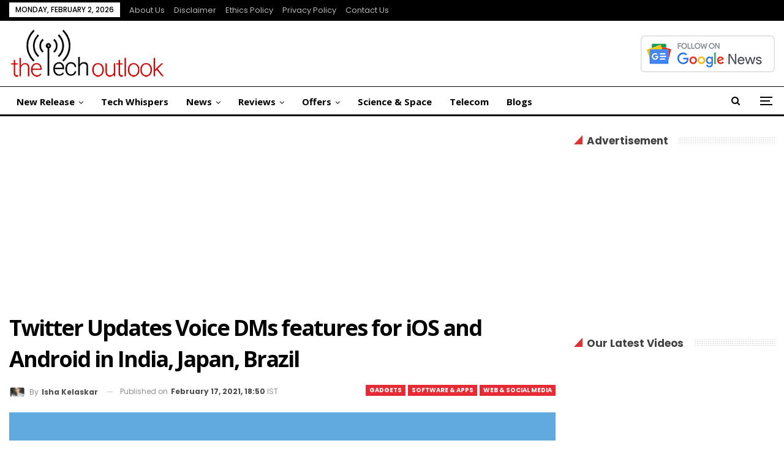

--- FILE ---
content_type: text/html; charset=UTF-8
request_url: https://www.thetechoutlook.com/new-release/gadgets-release/twitter-updates-voice-dms-features-for-ios-and-android-in-india-japan-brazil/
body_size: 20053
content:
<!DOCTYPE html>
<!--[if IE 8]>
<html class="ie ie8" lang="en-US"> <![endif]-->
<!--[if IE 9]>
<html class="ie ie9" lang="en-US"> <![endif]-->
<!--[if gt IE 9]><!-->
<html lang="en-US"> <!--<![endif]-->
<head>
<meta charset="UTF-8">
<meta http-equiv="X-UA-Compatible" content="IE=edge">
<meta name="viewport" content="width=device-width, initial-scale=1.0">
<link rel="pingback" href="https://www.thetechoutlook.com/xmlrpc.php"/>
<meta name='robots' content='index, follow, max-image-preview:large, max-snippet:-1, max-video-preview:-1'/>
<title>Twitter Updates Voice DMs features for iOS and Android in India, Japan, Brazil - The Tech Outlook</title>
<link rel="canonical" href="https://www.thetechoutlook.com/new-release/gadgets-release/twitter-updates-voice-dms-features-for-ios-and-android-in-india-japan-brazil/"/>
<meta property="og:locale" content="en_US"/>
<meta property="og:type" content="article"/>
<meta property="og:title" content="Twitter Updates Voice DMs features for iOS and Android in India, Japan, Brazil - The Tech Outlook"/>
<meta property="og:description" content="Twitter, the microblogging website has recently rolled out an experimental feature that allows users to send recorded voice messages via direct messages. This new messaging feature is currently being tested in India. Starting today, this feature will be released in India, Japan and Brazil in a phased manner. Back in June, the audio tweets were [&hellip;]"/>
<meta property="og:url" content="https://www.thetechoutlook.com/new-release/gadgets-release/twitter-updates-voice-dms-features-for-ios-and-android-in-india-japan-brazil/"/>
<meta property="og:site_name" content="The Tech Outlook"/>
<meta property="article:publisher" content="https://www.facebook.com/thetechoutlook"/>
<meta property="article:published_time" content="2021-02-17T13:20:41+00:00"/>
<meta property="og:image" content="https://www.thetechoutlook.com/wp-content/uploads/2021/02/Untitled-design-16.png"/>
<meta property="og:image:width" content="1200"/>
<meta property="og:image:height" content="675"/>
<meta property="og:image:type" content="image/png"/>
<meta name="author" content="Isha Kelaskar"/>
<meta name="twitter:card" content="summary_large_image"/>
<meta name="twitter:creator" content="@thetechoutlook"/>
<meta name="twitter:site" content="@thetechoutlook"/>
<script type="application/ld+json" class="yoast-schema-graph">{"@context":"https://schema.org","@graph":[{"@type":"Article","@id":"https://www.thetechoutlook.com/new-release/gadgets-release/twitter-updates-voice-dms-features-for-ios-and-android-in-india-japan-brazil/#article","isPartOf":{"@id":"https://www.thetechoutlook.com/new-release/gadgets-release/twitter-updates-voice-dms-features-for-ios-and-android-in-india-japan-brazil/"},"author":{"name":"Isha Kelaskar","@id":"https://www.thetechoutlook.com/#/schema/person/4bb08028fd186140584fc1d089f7f2be"},"headline":"Twitter Updates Voice DMs features for iOS and Android in India, Japan, Brazil","datePublished":"2021-02-17T13:20:41+00:00","mainEntityOfPage":{"@id":"https://www.thetechoutlook.com/new-release/gadgets-release/twitter-updates-voice-dms-features-for-ios-and-android-in-india-japan-brazil/"},"wordCount":303,"commentCount":0,"publisher":{"@id":"https://www.thetechoutlook.com/#organization"},"image":{"@id":"https://www.thetechoutlook.com/new-release/gadgets-release/twitter-updates-voice-dms-features-for-ios-and-android-in-india-japan-brazil/#primaryimage"},"thumbnailUrl":"https://www.thetechoutlook.com/wp-content/uploads/2021/02/Untitled-design-16.png","keywords":["Brazil","india","Japan","Twitter","Voice notes"],"articleSection":["Gadgets","Software &amp; Apps","Web &amp; Social Media"],"inLanguage":"en-US","potentialAction":[{"@type":"CommentAction","name":"Comment","target":["https://www.thetechoutlook.com/new-release/gadgets-release/twitter-updates-voice-dms-features-for-ios-and-android-in-india-japan-brazil/#respond"]}],"copyrightYear":"2021","copyrightHolder":{"@id":"https://www.thetechoutlook.com/#organization"}},{"@type":"WebPage","@id":"https://www.thetechoutlook.com/new-release/gadgets-release/twitter-updates-voice-dms-features-for-ios-and-android-in-india-japan-brazil/","url":"https://www.thetechoutlook.com/new-release/gadgets-release/twitter-updates-voice-dms-features-for-ios-and-android-in-india-japan-brazil/","name":"Twitter Updates Voice DMs features for iOS and Android in India, Japan, Brazil - The Tech Outlook","isPartOf":{"@id":"https://www.thetechoutlook.com/#website"},"primaryImageOfPage":{"@id":"https://www.thetechoutlook.com/new-release/gadgets-release/twitter-updates-voice-dms-features-for-ios-and-android-in-india-japan-brazil/#primaryimage"},"image":{"@id":"https://www.thetechoutlook.com/new-release/gadgets-release/twitter-updates-voice-dms-features-for-ios-and-android-in-india-japan-brazil/#primaryimage"},"thumbnailUrl":"https://www.thetechoutlook.com/wp-content/uploads/2021/02/Untitled-design-16.png","datePublished":"2021-02-17T13:20:41+00:00","breadcrumb":{"@id":"https://www.thetechoutlook.com/new-release/gadgets-release/twitter-updates-voice-dms-features-for-ios-and-android-in-india-japan-brazil/#breadcrumb"},"inLanguage":"en-US","potentialAction":[{"@type":"ReadAction","target":["https://www.thetechoutlook.com/new-release/gadgets-release/twitter-updates-voice-dms-features-for-ios-and-android-in-india-japan-brazil/"]}]},{"@type":"ImageObject","inLanguage":"en-US","@id":"https://www.thetechoutlook.com/new-release/gadgets-release/twitter-updates-voice-dms-features-for-ios-and-android-in-india-japan-brazil/#primaryimage","url":"https://www.thetechoutlook.com/wp-content/uploads/2021/02/Untitled-design-16.png","contentUrl":"https://www.thetechoutlook.com/wp-content/uploads/2021/02/Untitled-design-16.png","width":1200,"height":675},{"@type":"BreadcrumbList","@id":"https://www.thetechoutlook.com/new-release/gadgets-release/twitter-updates-voice-dms-features-for-ios-and-android-in-india-japan-brazil/#breadcrumb","itemListElement":[{"@type":"ListItem","position":1,"name":"Home","item":"https://www.thetechoutlook.com/"},{"@type":"ListItem","position":2,"name":"Twitter Updates Voice DMs features for iOS and Android in India, Japan, Brazil"}]},{"@type":"WebSite","@id":"https://www.thetechoutlook.com/#website","url":"https://www.thetechoutlook.com/","name":"The Tech Outlook","description":"Daily Tech News, Interviews, Reviews and Updates","publisher":{"@id":"https://www.thetechoutlook.com/#organization"},"potentialAction":[{"@type":"SearchAction","target":{"@type":"EntryPoint","urlTemplate":"https://www.thetechoutlook.com/?s={search_term_string}"},"query-input":{"@type":"PropertyValueSpecification","valueRequired":true,"valueName":"search_term_string"}}],"inLanguage":"en-US"},{"@type":"Organization","@id":"https://www.thetechoutlook.com/#organization","name":"The Tech Outlook","url":"https://www.thetechoutlook.com/","logo":{"@type":"ImageObject","inLanguage":"en-US","@id":"https://www.thetechoutlook.com/#/schema/logo/image/","url":"https://www.thetechoutlook.com/wp-content/uploads/2020/02/cropped-tto-logo-4-1-2-1.png","contentUrl":"https://www.thetechoutlook.com/wp-content/uploads/2020/02/cropped-tto-logo-4-1-2-1.png","width":115,"height":40,"caption":"The Tech Outlook"},"image":{"@id":"https://www.thetechoutlook.com/#/schema/logo/image/"},"sameAs":["https://www.facebook.com/thetechoutlook","https://x.com/thetechoutlook","https://www.youtube.com/channel/UCu2H1DOqF-y3fiiIOM70ryg","https://www.instagram.com/thetechoutlook/","https://www.linkedin.com/company/the-tech-outlook"],"description":"Our aim is to showcase our love for technology, but also love to post about Science, Web, Gadgets, Blogs, Interviews, reviews, and many more! Also, we try to grow this tech community and help people in choosing the right Techies!","email":"news@thetechoutlook.com","legalName":"The Tech Outlook","foundingDate":"2019-09-05","taxID":"07APPPG5823F1ZU","numberOfEmployees":{"@type":"QuantitativeValue","minValue":"1","maxValue":"10"},"publishingPrinciples":"https://www.thetechoutlook.com/ethics-policy/","ownershipFundingInfo":"https://www.thetechoutlook.com/about-us/","actionableFeedbackPolicy":"https://www.thetechoutlook.com/privacy-policy-2/","correctionsPolicy":"https://www.thetechoutlook.com/news-correction-policy/","ethicsPolicy":"https://www.thetechoutlook.com/ethics-policy/"},{"@type":"Person","@id":"https://www.thetechoutlook.com/#/schema/person/4bb08028fd186140584fc1d089f7f2be","name":"Isha Kelaskar","image":{"@type":"ImageObject","inLanguage":"en-US","@id":"https://www.thetechoutlook.com/#/schema/person/image/","url":"https://secure.gravatar.com/avatar/9977d6797c9dfce064589d1b09066f7c02edd46025b8f8e76424cb3a7efb85e7?s=96&d=mm&r=g","contentUrl":"https://secure.gravatar.com/avatar/9977d6797c9dfce064589d1b09066f7c02edd46025b8f8e76424cb3a7efb85e7?s=96&d=mm&r=g","caption":"Isha Kelaskar"},"description":"I believe and I have seen that Change is the only constant and we humans need to adapt to those changes. The world is constantly changing and keeping people informed and updated about the happenings in the simplest way possible is my goal; Afterall we live in a world where the attention span of an adult human is merely 8 seconds. If someone chooses to read an article beyond 8 seconds it sure is an achievement meaning the article has quality. I want to be that person. I want to produce quality and informative content to the reader, keep them engaged.","sameAs":["https://www.linkedin.com/in/isha-kelaskar-5b82861a1","thetechoutlook"],"url":"https://www.thetechoutlook.com/author/isha/"}]}</script>
<link rel='dns-prefetch' href='//fonts.googleapis.com'/>
<link rel="alternate" type="application/rss+xml" title="The Tech Outlook &raquo; Feed" href="https://www.thetechoutlook.com/feed/"/>
<link rel="alternate" type="application/rss+xml" title="The Tech Outlook &raquo; Comments Feed" href="https://www.thetechoutlook.com/comments/feed/"/>
<link rel="alternate" title="oEmbed (JSON)" type="application/json+oembed" href="https://www.thetechoutlook.com/wp-json/oembed/1.0/embed?url=https%3A%2F%2Fwww.thetechoutlook.com%2Fnew-release%2Fgadgets-release%2Ftwitter-updates-voice-dms-features-for-ios-and-android-in-india-japan-brazil%2F"/>
<link rel="alternate" title="oEmbed (XML)" type="text/xml+oembed" href="https://www.thetechoutlook.com/wp-json/oembed/1.0/embed?url=https%3A%2F%2Fwww.thetechoutlook.com%2Fnew-release%2Fgadgets-release%2Ftwitter-updates-voice-dms-features-for-ios-and-android-in-india-japan-brazil%2F&#038;format=xml"/>
<link rel="alternate" type="application/rss+xml" title="The Tech Outlook &raquo; Stories Feed" href="https://www.thetechoutlook.com/web-stories/feed/"><style id='wp-img-auto-sizes-contain-inline-css'>img:is([sizes=auto i],[sizes^="auto," i]){contain-intrinsic-size:3000px 1500px}</style>
<style id='wp-block-library-inline-css'>:root{--wp-block-synced-color:#7a00df;--wp-block-synced-color--rgb:122,0,223;--wp-bound-block-color:var(--wp-block-synced-color);--wp-editor-canvas-background:#ddd;--wp-admin-theme-color:#007cba;--wp-admin-theme-color--rgb:0,124,186;--wp-admin-theme-color-darker-10:#006ba1;--wp-admin-theme-color-darker-10--rgb:0,107,160.5;--wp-admin-theme-color-darker-20:#005a87;--wp-admin-theme-color-darker-20--rgb:0,90,135;--wp-admin-border-width-focus:2px}@media (min-resolution:192dpi){:root{--wp-admin-border-width-focus:1.5px}}.wp-element-button{cursor:pointer}:root .has-very-light-gray-background-color{background-color:#eee}:root .has-very-dark-gray-background-color{background-color:#313131}:root .has-very-light-gray-color{color:#eee}:root .has-very-dark-gray-color{color:#313131}:root .has-vivid-green-cyan-to-vivid-cyan-blue-gradient-background{background:linear-gradient(135deg,#00d084,#0693e3)}:root .has-purple-crush-gradient-background{background:linear-gradient(135deg,#34e2e4,#4721fb 50%,#ab1dfe)}:root .has-hazy-dawn-gradient-background{background:linear-gradient(135deg,#faaca8,#dad0ec)}:root .has-subdued-olive-gradient-background{background:linear-gradient(135deg,#fafae1,#67a671)}:root .has-atomic-cream-gradient-background{background:linear-gradient(135deg,#fdd79a,#004a59)}:root .has-nightshade-gradient-background{background:linear-gradient(135deg,#330968,#31cdcf)}:root .has-midnight-gradient-background{background:linear-gradient(135deg,#020381,#2874fc)}:root{--wp--preset--font-size--normal:16px;--wp--preset--font-size--huge:42px}.has-regular-font-size{font-size:1em}.has-larger-font-size{font-size:2.625em}.has-normal-font-size{font-size:var(--wp--preset--font-size--normal)}.has-huge-font-size{font-size:var(--wp--preset--font-size--huge)}.has-text-align-center{text-align:center}.has-text-align-left{text-align:left}.has-text-align-right{text-align:right}.has-fit-text{white-space:nowrap!important}#end-resizable-editor-section{display:none}.aligncenter{clear:both}.items-justified-left{justify-content:flex-start}.items-justified-center{justify-content:center}.items-justified-right{justify-content:flex-end}.items-justified-space-between{justify-content:space-between}.screen-reader-text{border:0;clip-path:inset(50%);height:1px;margin:-1px;overflow:hidden;padding:0;position:absolute;width:1px;word-wrap:normal!important}.screen-reader-text:focus{background-color:#ddd;clip-path:none;color:#444;display:block;font-size:1em;height:auto;left:5px;line-height:normal;padding:15px 23px 14px;text-decoration:none;top:5px;width:auto;z-index:100000}html :where(.has-border-color){border-style:solid}html :where([style*=border-top-color]){border-top-style:solid}html :where([style*=border-right-color]){border-right-style:solid}html :where([style*=border-bottom-color]){border-bottom-style:solid}html :where([style*=border-left-color]){border-left-style:solid}html :where([style*=border-width]){border-style:solid}html :where([style*=border-top-width]){border-top-style:solid}html :where([style*=border-right-width]){border-right-style:solid}html :where([style*=border-bottom-width]){border-bottom-style:solid}html :where([style*=border-left-width]){border-left-style:solid}html :where(img[class*=wp-image-]){height:auto;max-width:100%}:where(figure){margin:0 0 1em}html :where(.is-position-sticky){--wp-admin--admin-bar--position-offset:var(--wp-admin--admin-bar--height,0px)}@media screen and (max-width:600px){html :where(.is-position-sticky){--wp-admin--admin-bar--position-offset:0px}}</style><style id='global-styles-inline-css'>:root{--wp--preset--aspect-ratio--square:1;--wp--preset--aspect-ratio--4-3:4/3;--wp--preset--aspect-ratio--3-4:3/4;--wp--preset--aspect-ratio--3-2:3/2;--wp--preset--aspect-ratio--2-3:2/3;--wp--preset--aspect-ratio--16-9:16/9;--wp--preset--aspect-ratio--9-16:9/16;--wp--preset--color--black:#000000;--wp--preset--color--cyan-bluish-gray:#abb8c3;--wp--preset--color--white:#ffffff;--wp--preset--color--pale-pink:#f78da7;--wp--preset--color--vivid-red:#cf2e2e;--wp--preset--color--luminous-vivid-orange:#ff6900;--wp--preset--color--luminous-vivid-amber:#fcb900;--wp--preset--color--light-green-cyan:#7bdcb5;--wp--preset--color--vivid-green-cyan:#00d084;--wp--preset--color--pale-cyan-blue:#8ed1fc;--wp--preset--color--vivid-cyan-blue:#0693e3;--wp--preset--color--vivid-purple:#9b51e0;--wp--preset--gradient--vivid-cyan-blue-to-vivid-purple:linear-gradient(135deg,rgb(6,147,227) 0%,rgb(155,81,224) 100%);--wp--preset--gradient--light-green-cyan-to-vivid-green-cyan:linear-gradient(135deg,rgb(122,220,180) 0%,rgb(0,208,130) 100%);--wp--preset--gradient--luminous-vivid-amber-to-luminous-vivid-orange:linear-gradient(135deg,rgb(252,185,0) 0%,rgb(255,105,0) 100%);--wp--preset--gradient--luminous-vivid-orange-to-vivid-red:linear-gradient(135deg,rgb(255,105,0) 0%,rgb(207,46,46) 100%);--wp--preset--gradient--very-light-gray-to-cyan-bluish-gray:linear-gradient(135deg,rgb(238,238,238) 0%,rgb(169,184,195) 100%);--wp--preset--gradient--cool-to-warm-spectrum:linear-gradient(135deg,rgb(74,234,220) 0%,rgb(151,120,209) 20%,rgb(207,42,186) 40%,rgb(238,44,130) 60%,rgb(251,105,98) 80%,rgb(254,248,76) 100%);--wp--preset--gradient--blush-light-purple:linear-gradient(135deg,rgb(255,206,236) 0%,rgb(152,150,240) 100%);--wp--preset--gradient--blush-bordeaux:linear-gradient(135deg,rgb(254,205,165) 0%,rgb(254,45,45) 50%,rgb(107,0,62) 100%);--wp--preset--gradient--luminous-dusk:linear-gradient(135deg,rgb(255,203,112) 0%,rgb(199,81,192) 50%,rgb(65,88,208) 100%);--wp--preset--gradient--pale-ocean:linear-gradient(135deg,rgb(255,245,203) 0%,rgb(182,227,212) 50%,rgb(51,167,181) 100%);--wp--preset--gradient--electric-grass:linear-gradient(135deg,rgb(202,248,128) 0%,rgb(113,206,126) 100%);--wp--preset--gradient--midnight:linear-gradient(135deg,rgb(2,3,129) 0%,rgb(40,116,252) 100%);--wp--preset--font-size--small:13px;--wp--preset--font-size--medium:20px;--wp--preset--font-size--large:36px;--wp--preset--font-size--x-large:42px;--wp--preset--spacing--20:0.44rem;--wp--preset--spacing--30:0.67rem;--wp--preset--spacing--40:1rem;--wp--preset--spacing--50:1.5rem;--wp--preset--spacing--60:2.25rem;--wp--preset--spacing--70:3.38rem;--wp--preset--spacing--80:5.06rem;--wp--preset--shadow--natural:6px 6px 9px rgba(0, 0, 0, 0.2);--wp--preset--shadow--deep:12px 12px 50px rgba(0, 0, 0, 0.4);--wp--preset--shadow--sharp:6px 6px 0px rgba(0, 0, 0, 0.2);--wp--preset--shadow--outlined:6px 6px 0px -3px rgb(255, 255, 255), 6px 6px rgb(0, 0, 0);--wp--preset--shadow--crisp:6px 6px 0px rgb(0, 0, 0);}:where(.is-layout-flex){gap:0.5em;}:where(.is-layout-grid){gap:0.5em;}body .is-layout-flex{display:flex;}.is-layout-flex{flex-wrap:wrap;align-items:center;}.is-layout-flex > :is(*, div){margin:0;}body .is-layout-grid{display:grid;}.is-layout-grid > :is(*, div){margin:0;}:where(.wp-block-columns.is-layout-flex){gap:2em;}:where(.wp-block-columns.is-layout-grid){gap:2em;}:where(.wp-block-post-template.is-layout-flex){gap:1.25em;}:where(.wp-block-post-template.is-layout-grid){gap:1.25em;}.has-black-color{color:var(--wp--preset--color--black) !important;}.has-cyan-bluish-gray-color{color:var(--wp--preset--color--cyan-bluish-gray) !important;}.has-white-color{color:var(--wp--preset--color--white) !important;}.has-pale-pink-color{color:var(--wp--preset--color--pale-pink) !important;}.has-vivid-red-color{color:var(--wp--preset--color--vivid-red) !important;}.has-luminous-vivid-orange-color{color:var(--wp--preset--color--luminous-vivid-orange) !important;}.has-luminous-vivid-amber-color{color:var(--wp--preset--color--luminous-vivid-amber) !important;}.has-light-green-cyan-color{color:var(--wp--preset--color--light-green-cyan) !important;}.has-vivid-green-cyan-color{color:var(--wp--preset--color--vivid-green-cyan) !important;}.has-pale-cyan-blue-color{color:var(--wp--preset--color--pale-cyan-blue) !important;}.has-vivid-cyan-blue-color{color:var(--wp--preset--color--vivid-cyan-blue) !important;}.has-vivid-purple-color{color:var(--wp--preset--color--vivid-purple) !important;}.has-black-background-color{background-color:var(--wp--preset--color--black) !important;}.has-cyan-bluish-gray-background-color{background-color:var(--wp--preset--color--cyan-bluish-gray) !important;}.has-white-background-color{background-color:var(--wp--preset--color--white) !important;}.has-pale-pink-background-color{background-color:var(--wp--preset--color--pale-pink) !important;}.has-vivid-red-background-color{background-color:var(--wp--preset--color--vivid-red) !important;}.has-luminous-vivid-orange-background-color{background-color:var(--wp--preset--color--luminous-vivid-orange) !important;}.has-luminous-vivid-amber-background-color{background-color:var(--wp--preset--color--luminous-vivid-amber) !important;}.has-light-green-cyan-background-color{background-color:var(--wp--preset--color--light-green-cyan) !important;}.has-vivid-green-cyan-background-color{background-color:var(--wp--preset--color--vivid-green-cyan) !important;}.has-pale-cyan-blue-background-color{background-color:var(--wp--preset--color--pale-cyan-blue) !important;}.has-vivid-cyan-blue-background-color{background-color:var(--wp--preset--color--vivid-cyan-blue) !important;}.has-vivid-purple-background-color{background-color:var(--wp--preset--color--vivid-purple) !important;}.has-black-border-color{border-color:var(--wp--preset--color--black) !important;}.has-cyan-bluish-gray-border-color{border-color:var(--wp--preset--color--cyan-bluish-gray) !important;}.has-white-border-color{border-color:var(--wp--preset--color--white) !important;}.has-pale-pink-border-color{border-color:var(--wp--preset--color--pale-pink) !important;}.has-vivid-red-border-color{border-color:var(--wp--preset--color--vivid-red) !important;}.has-luminous-vivid-orange-border-color{border-color:var(--wp--preset--color--luminous-vivid-orange) !important;}.has-luminous-vivid-amber-border-color{border-color:var(--wp--preset--color--luminous-vivid-amber) !important;}.has-light-green-cyan-border-color{border-color:var(--wp--preset--color--light-green-cyan) !important;}.has-vivid-green-cyan-border-color{border-color:var(--wp--preset--color--vivid-green-cyan) !important;}.has-pale-cyan-blue-border-color{border-color:var(--wp--preset--color--pale-cyan-blue) !important;}.has-vivid-cyan-blue-border-color{border-color:var(--wp--preset--color--vivid-cyan-blue) !important;}.has-vivid-purple-border-color{border-color:var(--wp--preset--color--vivid-purple) !important;}.has-vivid-cyan-blue-to-vivid-purple-gradient-background{background:var(--wp--preset--gradient--vivid-cyan-blue-to-vivid-purple) !important;}.has-light-green-cyan-to-vivid-green-cyan-gradient-background{background:var(--wp--preset--gradient--light-green-cyan-to-vivid-green-cyan) !important;}.has-luminous-vivid-amber-to-luminous-vivid-orange-gradient-background{background:var(--wp--preset--gradient--luminous-vivid-amber-to-luminous-vivid-orange) !important;}.has-luminous-vivid-orange-to-vivid-red-gradient-background{background:var(--wp--preset--gradient--luminous-vivid-orange-to-vivid-red) !important;}.has-very-light-gray-to-cyan-bluish-gray-gradient-background{background:var(--wp--preset--gradient--very-light-gray-to-cyan-bluish-gray) !important;}.has-cool-to-warm-spectrum-gradient-background{background:var(--wp--preset--gradient--cool-to-warm-spectrum) !important;}.has-blush-light-purple-gradient-background{background:var(--wp--preset--gradient--blush-light-purple) !important;}.has-blush-bordeaux-gradient-background{background:var(--wp--preset--gradient--blush-bordeaux) !important;}.has-luminous-dusk-gradient-background{background:var(--wp--preset--gradient--luminous-dusk) !important;}.has-pale-ocean-gradient-background{background:var(--wp--preset--gradient--pale-ocean) !important;}.has-electric-grass-gradient-background{background:var(--wp--preset--gradient--electric-grass) !important;}.has-midnight-gradient-background{background:var(--wp--preset--gradient--midnight) !important;}.has-small-font-size{font-size:var(--wp--preset--font-size--small) !important;}.has-medium-font-size{font-size:var(--wp--preset--font-size--medium) !important;}.has-large-font-size{font-size:var(--wp--preset--font-size--large) !important;}.has-x-large-font-size{font-size:var(--wp--preset--font-size--x-large) !important;}</style>
<style id='classic-theme-styles-inline-css'>.wp-block-button__link{color:#fff;background-color:#32373c;border-radius:9999px;box-shadow:none;text-decoration:none;padding:calc(.667em + 2px) calc(1.333em + 2px);font-size:1.125em}.wp-block-file__button{background:#32373c;color:#fff;text-decoration:none}</style>
<link rel='stylesheet' id='bf-slick-css' href='//www.thetechoutlook.com/wp-content/cache/wpfc-minified/9j14f6u3/htzt6.css' type='text/css' media='all'/>
<link rel='stylesheet' id='pretty-photo-css' href='//www.thetechoutlook.com/wp-content/cache/wpfc-minified/7uiky56l/htzt6.css' type='text/css' media='all'/>
<link rel='stylesheet' id='bs-icons-css' href='//www.thetechoutlook.com/wp-content/cache/wpfc-minified/2pmerl2c/htzt6.css' type='text/css' media='all'/>
<link rel='stylesheet' id='theme-libs-css' href='//www.thetechoutlook.com/wp-content/cache/wpfc-minified/2muqymlx/htzt6.css' type='text/css' media='all'/>
<link rel='stylesheet' id='fontawesome-css' href='//www.thetechoutlook.com/wp-content/cache/wpfc-minified/1o5ut8x5/htzt6.css' type='text/css' media='all'/>
<link rel='stylesheet' id='publisher-css' href='//www.thetechoutlook.com/wp-content/cache/wpfc-minified/fga5xhhk/htzt6.css' type='text/css' media='all'/>
<link rel='stylesheet' id='publisher-child-css' href='//www.thetechoutlook.com/wp-content/themes/publisher-child/style.css?ver=1.0.0' type='text/css' media='all'/>
<link rel='stylesheet' id='better-framework-main-fonts-css' href='https://fonts.googleapis.com/css?family=Open+Sans:400,700,600%7CPoppins:400,700,500,400italic,600%7CNoto+Serif:400%7CRaleway:400&#038;display=swap' type='text/css' media='all'/>
<link rel='stylesheet' id='publisher-theme-view-magazine-css' href='//www.thetechoutlook.com/wp-content/cache/wpfc-minified/deswuw8z/htzt6.css' type='text/css' media='all'/>
<script src="https://www.thetechoutlook.com/wp-includes/js/jquery/jquery.min.js?ver=3.7.1" id="jquery-core-js"></script>
<script src="https://www.thetechoutlook.com/wp-includes/js/jquery/jquery-migrate.min.js?ver=3.4.1" id="jquery-migrate-js"></script>
<script></script><link rel="EditURI" type="application/rsd+xml" title="RSD" href="https://www.thetechoutlook.com/xmlrpc.php?rsd"/>
<meta name="generator" content="WordPress 6.9"/>
<meta name="twitter:card" content="summary_large_image"><meta name="twitter:title" content="Twitter Updates Voice DMs features for iOS and Android in India, Japan, Brazil"><meta name="twitter:image" content="https://www.thetechoutlook.com/wp-content/uploads/2021/02/Untitled-design-16-1024x576.png">      <meta name="onesignal" content="wordpress-plugin"/>
<script>window.OneSignalDeferred=window.OneSignalDeferred||[];
OneSignalDeferred.push(function(OneSignal){
var oneSignal_options={};
window._oneSignalInitOptions=oneSignal_options;
oneSignal_options['serviceWorkerParam']={ scope: '/' };
oneSignal_options['serviceWorkerPath']='OneSignalSDKWorker.js.php';
OneSignal.Notifications.setDefaultUrl("https://www.thetechoutlook.com");
oneSignal_options['wordpress']=true;
oneSignal_options['appId']='68e97e2e-cb54-4785-96c6-690afadf3365';
oneSignal_options['allowLocalhostAsSecureOrigin']=true;
oneSignal_options['welcomeNotification']={ };
oneSignal_options['welcomeNotification']['disable']=true;
oneSignal_options['path']="https://www.thetechoutlook.com/wp-content/plugins/onesignal-free-web-push-notifications/sdk_files/";
oneSignal_options['safari_web_id']="web.onesignal.auto.6514249a-4cb8-451b-a889-88f5913c9a7f";
oneSignal_options['promptOptions']={ };
oneSignal_options['promptOptions']['actionMessage']="Want to stay updated on the latest in the tech world? Click 'Allow' to Get notifications.";
OneSignal.init(window._oneSignalInitOptions);
OneSignal.Slidedown.promptPush()      });
function documentInitOneSignal(){
var oneSignal_elements=document.getElementsByClassName("OneSignal-prompt");
var oneSignalLinkClickHandler=function(event){ OneSignal.Notifications.requestPermission(); event.preventDefault(); };        for(var i=0; i < oneSignal_elements.length; i++)
oneSignal_elements[i].addEventListener('click', oneSignalLinkClickHandler, false);
}
if(document.readyState==='complete'){
documentInitOneSignal();
}else{
window.addEventListener("load", function(event){
documentInitOneSignal();
});
}</script>
<meta name="generator" content="Powered by WPBakery Page Builder - drag and drop page builder for WordPress."/>
<script type="application/ld+json">{
"@context": "http://schema.org/",
"@type": "Organization",
"@id": "#organization",
"logo": {
"@type": "ImageObject",
"url": "https://www.thetechoutlook.com/wp-content/uploads/2022/11/tto-logo-4-1-2.png"
},
"url": "https://www.thetechoutlook.com/",
"name": "The Tech Outlook",
"description": "Daily Tech News, Interviews, Reviews and Updates"
}</script>
<script type="application/ld+json">{
"@context": "http://schema.org/",
"@type": "WebSite",
"name": "The Tech Outlook",
"alternateName": "Daily Tech News, Interviews, Reviews and Updates",
"url": "https://www.thetechoutlook.com/"
}</script>
<script type="application/ld+json">{
"@context": "http://schema.org/",
"@type": "NewsArticle",
"headline": "Twitter Updates Voice DMs features for iOS and Android in India, Japan, Brazil",
"description": "Twitter, the microblogging website has recently rolled out an experimental feature that allows users to send recorded voice messages via direct messages. This new messaging feature is currently being tested in India. Starting today, this feature will",
"datePublished": "2021-02-17",
"dateModified": "2021-02-17",
"author": {
"@type": "Person",
"@id": "#person-IshaKelaskar",
"name": "Isha Kelaskar"
},
"image": "https://www.thetechoutlook.com/wp-content/uploads/2021/02/Untitled-design-16.png",
"interactionStatistic": [
{
"@type": "InteractionCounter",
"interactionType": "http://schema.org/CommentAction",
"userInteractionCount": "0"
}
],
"publisher": {
"@id": "#organization"
},
"mainEntityOfPage": "https://www.thetechoutlook.com/new-release/gadgets-release/twitter-updates-voice-dms-features-for-ios-and-android-in-india-japan-brazil/"
}</script>
<link rel='stylesheet' id='7.11.0-1769839460' href='//www.thetechoutlook.com/wp-content/cache/wpfc-minified/1051hqrc/fkkc8.css' type='text/css' media='all'/>
<link rel="icon" href="https://www.thetechoutlook.com/wp-content/uploads/2019/09/cropped-favicon-1-150x150.png" sizes="32x32"/>
<link rel="icon" href="https://www.thetechoutlook.com/wp-content/uploads/2019/09/cropped-favicon-1-300x300.png" sizes="192x192"/>
<link rel="apple-touch-icon" href="https://www.thetechoutlook.com/wp-content/uploads/2019/09/cropped-favicon-1-300x300.png"/>
<meta name="msapplication-TileImage" content="https://www.thetechoutlook.com/wp-content/uploads/2019/09/cropped-favicon-1-300x300.png"/>
<noscript><style>.wpb_animate_when_almost_visible{opacity:1;}</style></noscript>	</head>
<body class="wp-singular post-template-default single single-post postid-14784 single-format-standard wp-theme-publisher wp-child-theme-publisher-child bs-theme bs-publisher bs-publisher-view-magazine active-light-box ltr close-rh page-layout-2-col page-layout-2-col-right full-width active-sticky-sidebar main-menu-sticky-smart main-menu-full-width active-ajax-search single-prim-cat-10 single-cat-10 single-cat-5 single-cat-58 bs-hide-ha wpb-js-composer js-comp-ver-8.7.2 vc_responsive bs-ll-a" dir="ltr">
<div class="off-canvas-overlay"></div><div class="off-canvas-container left skin-white">
<div class="off-canvas-inner">
<span class="canvas-close"><i></i></span>
<div class="off-canvas-header">
<div class="logo"> <a href="https://www.thetechoutlook.com/"> <img src="https://www.thetechoutlook.com/wp-content/uploads/2022/11/tto-logo-4-1-2.png" alt="The Tech Outlook"> </a></div><div class="site-description">Daily Tech News, Interviews, Reviews and Updates</div></div><div class="off-canvas-search"> <form role="search" method="get" action="https://www.thetechoutlook.com"> <input type="text" name="s" value="" placeholder="Search..."> <i class="fa fa-search"></i> </form></div><nav class="off-canvas-menu">
<ul class="menu bsm-pure clearfix">
<li id="menu-item-188569" class="menu-item menu-item-type-taxonomy menu-item-object-category current-post-ancestor menu-item-has-children menu-term-2 better-anim-fade menu-item-188569"><a href="https://www.thetechoutlook.com/category/new-release/">New Release</a>
<ul class="sub-menu">
<li id="menu-item-188570" class="menu-item menu-item-type-taxonomy menu-item-object-category current-post-ancestor current-menu-parent current-post-parent menu-item-has-children menu-term-10 better-anim-fade menu-item-188570"><a href="https://www.thetechoutlook.com/category/new-release/gadgets-release/">Gadgets</a>
<ul class="sub-menu">
<li id="menu-item-188571" class="menu-item menu-item-type-taxonomy menu-item-object-category menu-term-118433 better-anim-fade menu-item-188571"><a href="https://www.thetechoutlook.com/category/new-release/gadgets-release/earphones/">Earphones</a></li>
<li id="menu-item-188572" class="menu-item menu-item-type-taxonomy menu-item-object-category menu-term-118432 better-anim-fade menu-item-188572"><a href="https://www.thetechoutlook.com/category/new-release/gadgets-release/laptop/">Laptop</a></li>
<li id="menu-item-188573" class="menu-item menu-item-type-taxonomy menu-item-object-category menu-term-118134 better-anim-fade menu-item-188573"><a href="https://www.thetechoutlook.com/category/new-release/gadgets-release/mobile/">Mobile</a></li>
<li id="menu-item-188574" class="menu-item menu-item-type-taxonomy menu-item-object-category menu-term-118135 better-anim-fade menu-item-188574"><a href="https://www.thetechoutlook.com/category/new-release/gadgets-release/smart-watch/">Smart Watch</a></li>
<li id="menu-item-188575" class="menu-item menu-item-type-taxonomy menu-item-object-category menu-term-118136 better-anim-fade menu-item-188575"><a href="https://www.thetechoutlook.com/category/new-release/gadgets-release/tv/">TV</a></li>
</ul>
</li>
<li id="menu-item-188576" class="menu-item menu-item-type-taxonomy menu-item-object-category menu-term-47 better-anim-fade menu-item-188576"><a href="https://www.thetechoutlook.com/category/new-release/gaming-release/">Gaming</a></li>
<li id="menu-item-188577" class="menu-item menu-item-type-taxonomy menu-item-object-category current-post-ancestor current-menu-parent current-post-parent menu-term-5 better-anim-fade menu-item-188577"><a href="https://www.thetechoutlook.com/category/new-release/software-apps/">Software &amp; Apps</a></li>
</ul>
</li>
<li id="menu-item-188600" class="menu-item menu-item-type-taxonomy menu-item-object-category menu-term-118132 better-anim-fade menu-item-188600"><a href="https://www.thetechoutlook.com/category/tech-whispers/">Tech Whispers</a></li>
<li id="menu-item-188578" class="menu-item menu-item-type-taxonomy menu-item-object-category current-post-ancestor menu-item-has-children menu-term-4 better-anim-fade menu-item-188578"><a href="https://www.thetechoutlook.com/category/news/">News</a>
<ul class="sub-menu">
<li id="menu-item-188579" class="menu-item menu-item-type-taxonomy menu-item-object-category menu-term-100724 better-anim-fade menu-item-188579"><a href="https://www.thetechoutlook.com/category/news/apps/">Apps</a></li>
<li id="menu-item-188580" class="menu-item menu-item-type-taxonomy menu-item-object-category menu-term-3655 better-anim-fade menu-item-188580"><a href="https://www.thetechoutlook.com/category/news/cloud/">Cloud</a></li>
<li id="menu-item-188581" class="menu-item menu-item-type-taxonomy menu-item-object-category menu-term-102909 better-anim-fade menu-item-188581"><a href="https://www.thetechoutlook.com/category/news/crypto/">Crypto</a></li>
<li id="menu-item-188584" class="menu-item menu-item-type-taxonomy menu-item-object-category menu-term-3492 better-anim-fade menu-item-188584"><a href="https://www.thetechoutlook.com/category/news/os/">OS</a></li>
<li id="menu-item-188585" class="menu-item menu-item-type-taxonomy menu-item-object-category menu-term-3654 better-anim-fade menu-item-188585"><a href="https://www.thetechoutlook.com/category/news/security/">Security</a></li>
<li id="menu-item-188586" class="menu-item menu-item-type-taxonomy menu-item-object-category current-post-ancestor current-menu-parent current-post-parent menu-term-58 better-anim-fade menu-item-188586"><a href="https://www.thetechoutlook.com/category/news/web-social-media/">Web &amp; Social Media</a></li>
</ul>
</li>
<li id="menu-item-188587" class="menu-item menu-item-type-taxonomy menu-item-object-category menu-item-has-children menu-term-118003 better-anim-fade menu-item-188587"><a href="https://www.thetechoutlook.com/category/offers/">Offers</a>
<ul class="sub-menu">
<li id="menu-item-188588" class="menu-item menu-item-type-taxonomy menu-item-object-category menu-term-118434 better-anim-fade menu-item-188588"><a href="https://www.thetechoutlook.com/category/offers/earphones-offers/">Earphones</a></li>
<li id="menu-item-188589" class="menu-item menu-item-type-taxonomy menu-item-object-category menu-term-121472 better-anim-fade menu-item-188589"><a href="https://www.thetechoutlook.com/category/offers/home-appliances/">Home Appliances</a></li>
<li id="menu-item-188590" class="menu-item menu-item-type-taxonomy menu-item-object-category menu-term-118435 better-anim-fade menu-item-188590"><a href="https://www.thetechoutlook.com/category/offers/laptop-offers/">Laptop</a></li>
<li id="menu-item-188591" class="menu-item menu-item-type-taxonomy menu-item-object-category menu-term-118004 better-anim-fade menu-item-188591"><a href="https://www.thetechoutlook.com/category/offers/mobile-phones/">Mobile Phones</a></li>
<li id="menu-item-188592" class="menu-item menu-item-type-taxonomy menu-item-object-category menu-term-118005 better-anim-fade menu-item-188592"><a href="https://www.thetechoutlook.com/category/offers/smart-tv/">Smart TV</a></li>
<li id="menu-item-188593" class="menu-item menu-item-type-taxonomy menu-item-object-category menu-term-118006 better-anim-fade menu-item-188593"><a href="https://www.thetechoutlook.com/category/offers/smart-watches/">Smart Watches</a></li>
</ul>
</li>
<li id="menu-item-188595" class="menu-item menu-item-type-taxonomy menu-item-object-category menu-item-has-children menu-term-8 better-anim-fade menu-item-188595"><a href="https://www.thetechoutlook.com/category/reviews/">Reviews</a>
<ul class="sub-menu">
<li id="menu-item-188596" class="menu-item menu-item-type-taxonomy menu-item-object-category menu-term-49 better-anim-fade menu-item-188596"><a href="https://www.thetechoutlook.com/category/reviews/gadgets-reviews/">Gadgets</a></li>
<li id="menu-item-188597" class="menu-item menu-item-type-taxonomy menu-item-object-category menu-term-3656 better-anim-fade menu-item-188597"><a href="https://www.thetechoutlook.com/category/reviews/gaming/">Gaming</a></li>
<li id="menu-item-188598" class="menu-item menu-item-type-taxonomy menu-item-object-category menu-term-50 better-anim-fade menu-item-188598"><a href="https://www.thetechoutlook.com/category/reviews/software-apps-reviews/">Software &amp; Apps</a></li>
</ul>
</li>
<li id="menu-item-188557" class="menu-item menu-item-type-taxonomy menu-item-object-category menu-item-has-children menu-term-6553 better-anim-fade menu-item-188557"><a href="https://www.thetechoutlook.com/category/current-affairs/">Current Affairs</a>
<ul class="sub-menu">
<li id="menu-item-188558" class="menu-item menu-item-type-taxonomy menu-item-object-category menu-term-100368 better-anim-fade menu-item-188558"><a href="https://www.thetechoutlook.com/category/current-affairs/auto/">Auto</a></li>
<li id="menu-item-188559" class="menu-item menu-item-type-taxonomy menu-item-object-category menu-term-7 better-anim-fade menu-item-188559"><a href="https://www.thetechoutlook.com/category/current-affairs/business/">Business</a></li>
<li id="menu-item-188560" class="menu-item menu-item-type-taxonomy menu-item-object-category menu-term-101284 better-anim-fade menu-item-188560"><a href="https://www.thetechoutlook.com/category/current-affairs/defense/">Defense</a></li>
<li id="menu-item-188561" class="menu-item menu-item-type-taxonomy menu-item-object-category menu-term-6554 better-anim-fade menu-item-188561"><a href="https://www.thetechoutlook.com/category/current-affairs/entertainment/">Entertainment</a></li>
<li id="menu-item-188564" class="menu-item menu-item-type-taxonomy menu-item-object-category menu-term-6556 better-anim-fade menu-item-188564"><a href="https://www.thetechoutlook.com/category/current-affairs/sports/">Sports</a></li>
</ul>
</li>
<li id="menu-item-188599" class="menu-item menu-item-type-taxonomy menu-item-object-category menu-term-3 better-anim-fade menu-item-188599"><a href="https://www.thetechoutlook.com/category/science/">Science &amp; Space</a></li>
<li id="menu-item-188601" class="menu-item menu-item-type-taxonomy menu-item-object-category menu-term-56 better-anim-fade menu-item-188601"><a href="https://www.thetechoutlook.com/category/telecom/">Telecom</a></li>
<li id="menu-item-188568" class="menu-item menu-item-type-taxonomy menu-item-object-category menu-term-48 better-anim-fade menu-item-188568"><a href="https://www.thetechoutlook.com/category/interviews/">Interviews</a></li>
<li id="menu-item-188555" class="menu-item menu-item-type-taxonomy menu-item-object-category menu-term-9 better-anim-fade menu-item-188555"><a href="https://www.thetechoutlook.com/category/tech-blogs/">Blogs</a></li>
<li id="menu-item-188566" class="menu-item menu-item-type-taxonomy menu-item-object-category menu-term-4956 better-anim-fade menu-item-188566"><a href="https://www.thetechoutlook.com/category/fact-check/">Fact Check</a></li>
</ul>
</nav>
<div class="off_canvas_footer">
<div class="off_canvas_footer-info entry-content"> <p></p></div></div></div></div><div class="main-wrap content-main-wrap">
<header id="header" class="site-header header-style-2 full-width" itemscope="itemscope" itemtype="https://schema.org/WPHeader">
<section class="topbar topbar-style-1 hidden-xs hidden-xs">
<div class="content-wrap">
<div class="container">
<div class="topbar-inner clearfix">
<div class="section-menu">
<div id="menu-top" class="menu top-menu-wrapper" role="navigation" itemscope="itemscope" itemtype="https://schema.org/SiteNavigationElement"> <nav class="top-menu-container"> <ul id="top-navigation" class="top-menu menu clearfix bsm-pure"> <li id="topbar-date" class="menu-item menu-item-date"> <span class="topbar-date">Monday, February 2, 2026</span> </li> <li id="menu-item-10962" class="menu-item menu-item-type-post_type menu-item-object-page better-anim-fade menu-item-10962"><a href="https://www.thetechoutlook.com/about-us/">About us</a></li> <li id="menu-item-10959" class="menu-item menu-item-type-post_type menu-item-object-page better-anim-fade menu-item-10959"><a href="https://www.thetechoutlook.com/disclaimer/">Disclaimer</a></li> <li id="menu-item-10960" class="menu-item menu-item-type-post_type menu-item-object-page better-anim-fade menu-item-10960"><a href="https://www.thetechoutlook.com/ethics-policy/">Ethics Policy</a></li> <li id="menu-item-10961" class="menu-item menu-item-type-post_type menu-item-object-page menu-item-privacy-policy better-anim-fade menu-item-10961"><a href="https://www.thetechoutlook.com/privacy-policy-2/">Privacy Policy</a></li> <li id="menu-item-4550" class="menu-item menu-item-type-post_type menu-item-object-page better-anim-fade menu-item-4550"><a href="https://www.thetechoutlook.com/contact-us/">Contact Us</a></li> </ul> </nav></div></div></div></div></div></section>
<div class="header-inner">
<div class="content-wrap">
<div class="container">
<div class="row">
<div class="row-height">
<div class="logo-col col-xs-4">
<div class="col-inside">
<div id="site-branding" class="site-branding"> <p id="site-title" class="logo h1 img-logo"> <a href="https://www.thetechoutlook.com/" itemprop="url" rel="home"> <img id="site-logo" src="https://www.thetechoutlook.com/wp-content/uploads/2022/11/tto-logo-4-1-2.png" alt="The Tech Outlook"/> <span class="site-title">The Tech Outlook - Daily Tech News, Interviews, Reviews and Updates</span> </a> </p></div></div></div><div class="sidebar-col col-xs-8">
<div class="col-inside">
<aside id="sidebar" class="sidebar" role="complementary" itemscope="itemscope" itemtype="https://schema.org/WPSideBar">
<div class="hucl hucl-pubadban hucl-show-desktop hucl-show-tablet-portrait hucl-show-tablet-landscape hucl-show-phone hucl-loc-header_aside_logo hucl-align-right hucl-column-1 hucl-clearfix no-bg-box-model"><div id="hucl-12273-1376842191" class="hucl-container hucl-type-image" itemscope="" itemtype="https://schema.org/WPAdBlock" data-adid="12273" data-type="image"><a itemprop="url" class="hucl-link" href="https://news.google.com/publications/CAAqBwgKMOLzlwswg52vAw?hl=en-IN&gl=IN&ceid=IN%3Aen" target="_blank"><img class="hucl-image" src="https://www.thetechoutlook.com/wp-content/uploads/2021/01/Google-News-Follow-1-1.png" alt="Google News"/></a></div></div></aside></div></div></div></div></div></div></div><div id="menu-main" class="menu main-menu-wrapper show-search-item show-off-canvas menu-actions-btn-width-2" role="navigation" itemscope="itemscope" itemtype="https://schema.org/SiteNavigationElement">
<div class="main-menu-inner">
<div class="content-wrap">
<div class="container">
<nav class="main-menu-container">
<ul id="main-navigation" class="main-menu menu bsm-pure clearfix">
<li id="menu-item-188602" class="menu-item menu-item-type-taxonomy menu-item-object-category current-post-ancestor menu-item-has-children menu-term-2 better-anim-fade menu-item-188602"><a href="https://www.thetechoutlook.com/category/new-release/">New Release</a>
<ul class="sub-menu">
<li id="menu-item-188603" class="menu-item menu-item-type-taxonomy menu-item-object-category current-post-ancestor current-menu-parent current-post-parent menu-item-has-children menu-term-10 better-anim-fade menu-item-188603"><a href="https://www.thetechoutlook.com/category/new-release/gadgets-release/">Gadgets</a>
<ul class="sub-menu">
<li id="menu-item-188604" class="menu-item menu-item-type-taxonomy menu-item-object-category menu-term-118433 better-anim-fade menu-item-188604"><a href="https://www.thetechoutlook.com/category/new-release/gadgets-release/earphones/">Earphones</a></li>
<li id="menu-item-188605" class="menu-item menu-item-type-taxonomy menu-item-object-category menu-term-118432 better-anim-fade menu-item-188605"><a href="https://www.thetechoutlook.com/category/new-release/gadgets-release/laptop/">Laptop</a></li>
<li id="menu-item-188606" class="menu-item menu-item-type-taxonomy menu-item-object-category menu-term-118134 better-anim-fade menu-item-188606"><a href="https://www.thetechoutlook.com/category/new-release/gadgets-release/mobile/">Mobile</a></li>
<li id="menu-item-188607" class="menu-item menu-item-type-taxonomy menu-item-object-category menu-term-118135 better-anim-fade menu-item-188607"><a href="https://www.thetechoutlook.com/category/new-release/gadgets-release/smart-watch/">Smart Watch</a></li>
<li id="menu-item-188608" class="menu-item menu-item-type-taxonomy menu-item-object-category menu-term-118136 better-anim-fade menu-item-188608"><a href="https://www.thetechoutlook.com/category/new-release/gadgets-release/tv/">TV</a></li>
</ul>
</li>
<li id="menu-item-188609" class="menu-item menu-item-type-taxonomy menu-item-object-category menu-term-47 better-anim-fade menu-item-188609"><a href="https://www.thetechoutlook.com/category/new-release/gaming-release/">Gaming</a></li>
<li id="menu-item-188610" class="menu-item menu-item-type-taxonomy menu-item-object-category current-post-ancestor current-menu-parent current-post-parent menu-term-5 better-anim-fade menu-item-188610"><a href="https://www.thetechoutlook.com/category/new-release/software-apps/">Software &amp; Apps</a></li>
</ul>
</li>
<li id="menu-item-188632" class="menu-item menu-item-type-taxonomy menu-item-object-category menu-term-118132 better-anim-fade menu-item-188632"><a href="https://www.thetechoutlook.com/category/tech-whispers/">Tech Whispers</a></li>
<li id="menu-item-188611" class="menu-item menu-item-type-taxonomy menu-item-object-category current-post-ancestor menu-item-has-children menu-term-4 better-anim-fade menu-item-188611"><a href="https://www.thetechoutlook.com/category/news/">News</a>
<ul class="sub-menu">
<li id="menu-item-188612" class="menu-item menu-item-type-taxonomy menu-item-object-category menu-term-100724 better-anim-fade menu-item-188612"><a href="https://www.thetechoutlook.com/category/news/apps/">Apps</a></li>
<li id="menu-item-188613" class="menu-item menu-item-type-taxonomy menu-item-object-category menu-term-3655 better-anim-fade menu-item-188613"><a href="https://www.thetechoutlook.com/category/news/cloud/">Cloud</a></li>
<li id="menu-item-188614" class="menu-item menu-item-type-taxonomy menu-item-object-category menu-term-102909 better-anim-fade menu-item-188614"><a href="https://www.thetechoutlook.com/category/news/crypto/">Crypto</a></li>
<li id="menu-item-188617" class="menu-item menu-item-type-taxonomy menu-item-object-category menu-term-3492 better-anim-fade menu-item-188617"><a href="https://www.thetechoutlook.com/category/news/os/">OS</a></li>
<li id="menu-item-188618" class="menu-item menu-item-type-taxonomy menu-item-object-category menu-term-3654 better-anim-fade menu-item-188618"><a href="https://www.thetechoutlook.com/category/news/security/">Security</a></li>
<li id="menu-item-188619" class="menu-item menu-item-type-taxonomy menu-item-object-category current-post-ancestor current-menu-parent current-post-parent menu-term-58 better-anim-fade menu-item-188619"><a href="https://www.thetechoutlook.com/category/news/web-social-media/">Web &amp; Social Media</a></li>
</ul>
</li>
<li id="menu-item-188627" class="menu-item menu-item-type-taxonomy menu-item-object-category menu-item-has-children menu-term-8 better-anim-fade menu-item-188627"><a href="https://www.thetechoutlook.com/category/reviews/">Reviews</a>
<ul class="sub-menu">
<li id="menu-item-188628" class="menu-item menu-item-type-taxonomy menu-item-object-category menu-term-49 better-anim-fade menu-item-188628"><a href="https://www.thetechoutlook.com/category/reviews/gadgets-reviews/">Gadgets</a></li>
<li id="menu-item-188629" class="menu-item menu-item-type-taxonomy menu-item-object-category menu-term-3656 better-anim-fade menu-item-188629"><a href="https://www.thetechoutlook.com/category/reviews/gaming/">Gaming</a></li>
<li id="menu-item-188630" class="menu-item menu-item-type-taxonomy menu-item-object-category menu-term-50 better-anim-fade menu-item-188630"><a href="https://www.thetechoutlook.com/category/reviews/software-apps-reviews/">Software &amp; Apps</a></li>
</ul>
</li>
<li id="menu-item-188620" class="menu-item menu-item-type-taxonomy menu-item-object-category menu-item-has-children menu-term-118003 better-anim-fade menu-item-188620"><a href="https://www.thetechoutlook.com/category/offers/">Offers</a>
<ul class="sub-menu">
<li id="menu-item-188621" class="menu-item menu-item-type-taxonomy menu-item-object-category menu-term-118434 better-anim-fade menu-item-188621"><a href="https://www.thetechoutlook.com/category/offers/earphones-offers/">Earphones</a></li>
<li id="menu-item-188622" class="menu-item menu-item-type-taxonomy menu-item-object-category menu-term-121472 better-anim-fade menu-item-188622"><a href="https://www.thetechoutlook.com/category/offers/home-appliances/">Home Appliances</a></li>
<li id="menu-item-188623" class="menu-item menu-item-type-taxonomy menu-item-object-category menu-term-118435 better-anim-fade menu-item-188623"><a href="https://www.thetechoutlook.com/category/offers/laptop-offers/">Laptop</a></li>
<li id="menu-item-188624" class="menu-item menu-item-type-taxonomy menu-item-object-category menu-term-118004 better-anim-fade menu-item-188624"><a href="https://www.thetechoutlook.com/category/offers/mobile-phones/">Mobile Phones</a></li>
<li id="menu-item-188625" class="menu-item menu-item-type-taxonomy menu-item-object-category menu-term-118005 better-anim-fade menu-item-188625"><a href="https://www.thetechoutlook.com/category/offers/smart-tv/">Smart TV</a></li>
<li id="menu-item-188626" class="menu-item menu-item-type-taxonomy menu-item-object-category menu-term-118006 better-anim-fade menu-item-188626"><a href="https://www.thetechoutlook.com/category/offers/smart-watches/">Smart Watches</a></li>
</ul>
</li>
<li id="menu-item-188631" class="menu-item menu-item-type-taxonomy menu-item-object-category menu-term-3 better-anim-fade menu-item-188631"><a href="https://www.thetechoutlook.com/category/science/">Science &amp; Space</a></li>
<li id="menu-item-188633" class="menu-item menu-item-type-taxonomy menu-item-object-category menu-term-56 better-anim-fade menu-item-188633"><a href="https://www.thetechoutlook.com/category/telecom/">Telecom</a></li>
<li id="menu-item-188634" class="menu-item menu-item-type-taxonomy menu-item-object-category menu-term-9 better-anim-fade menu-item-188634"><a href="https://www.thetechoutlook.com/category/tech-blogs/">Blogs</a></li>
</ul>
<div class="menu-action-buttons width-2">
<div class="off-canvas-menu-icon-container off-icon-left">
<div class="off-canvas-menu-icon">
<div class="off-canvas-menu-icon-el"></div></div></div><div class="search-container close">
<span class="search-handler"><i class="fa fa-search"></i></span>
<div class="search-box clearfix"> <form role="search" method="get" class="search-form clearfix" action="https://www.thetechoutlook.com"> <input type="search" class="search-field" placeholder="Search..." value="" name="s" title="Search for:" autocomplete="off"> <input type="submit" class="search-submit" value="Search"> </form></div></div></div></nav></div></div></div></div></header>
<div class="rh-header clearfix light deferred-block-exclude">
<div class="rh-container clearfix">
<div class="menu-container close"> <span class="menu-handler"><span class="lines"></span></span></div><div class="logo-container rh-img-logo"> <a href="https://www.thetechoutlook.com/" itemprop="url" rel="home"> <img src="https://www.thetechoutlook.com/wp-content/uploads/2020/02/cropped-tto-logo-4-1-2-1.png" alt="The Tech Outlook"/> </a></div></div></div><div class="content-wrap">
<main id="content" class="content-container">
<div class="container layout-2-col layout-2-col-1 layout-right-sidebar post-template-1">
<div class="row main-section">
<div class="col-sm-8 content-column">
<div class="single-container">
<article id="post-14784" class="post-14784 post type-post status-publish format-standard has-post-thumbnail category-gadgets-release category-software-apps category-web-social-media tag-brazil tag-india tag-japan tag-twitter tag-voice-notes single-post-content has-thumbnail">
<div class="hucl hucl-above-post-box hucl-loc-post_box_above hucl-align-center hucl-column-1 no-bg-box-model"><div id="hucl-12330-1089254755" class="hucl-container hucl-type-code" itemscope="" itemtype="https://schema.org/WPAdBlock" data-adid="12330" data-type="code"><div id="hucl-12330-1089254755-place"></div><script src="//pagead2.googlesyndication.com/pagead/js/adsbygoogle.js"></script><script>var betterads_screen_width=document.body.clientWidth;betterads_el=document.getElementById('hucl-12330-1089254755');
if(betterads_el.getBoundingClientRect().width){
betterads_el_width_raw=betterads_el_width=betterads_el.getBoundingClientRect().width;
}else{
betterads_el_width_raw=betterads_el_width=betterads_el.offsetWidth;
}
var size=["125", "125"];
if(betterads_el_width >=728)
betterads_el_width=["728", "90"];
else if(betterads_el_width >=468)
betterads_el_width=["468", "60"];
else if(betterads_el_width >=336)
betterads_el_width=["336", "280"];
else if(betterads_el_width >=300)
betterads_el_width=["300", "250"];
else if(betterads_el_width >=250)
betterads_el_width=["250", "250"];
else if(betterads_el_width >=200)
betterads_el_width=["200", "200"];
else if(betterads_el_width >=180)
betterads_el_width=["180", "150"];
if(betterads_screen_width >=1140){ document.getElementById('hucl-12330-1089254755-place').innerHTML='<ins class="adsbygoogle" style="display:block;"  data-ad-client="ca-pub-6392633336019960"  data-ad-slot="4778127307"  data-full-width-responsive="true"  data-ad-format="auto" ></ins>';
(adsbygoogle=window.adsbygoogle||[]).push({});}else if(betterads_screen_width >=1019&&betterads_screen_width < 1140){ document.getElementById('hucl-12330-1089254755-place').innerHTML='<ins class="adsbygoogle" style="display:block;"  data-ad-client="ca-pub-6392633336019960"  data-ad-slot="4778127307"  data-full-width-responsive="true"  data-ad-format="auto" ></ins>';
(adsbygoogle=window.adsbygoogle||[]).push({});}else if(betterads_screen_width >=768&&betterads_screen_width < 1019){ document.getElementById('hucl-12330-1089254755-place').innerHTML='<ins class="adsbygoogle" style="display:block;"  data-ad-client="ca-pub-6392633336019960"  data-ad-slot="4778127307"  data-full-width-responsive="true"  data-ad-format="auto" ></ins>';
(adsbygoogle=window.adsbygoogle||[]).push({});}else if(betterads_screen_width < 768){ document.getElementById('hucl-12330-1089254755-place').innerHTML='<ins class="adsbygoogle" style="display:block;"  data-ad-client="ca-pub-6392633336019960"  data-ad-slot="4778127307"  data-full-width-responsive="true"  data-ad-format="auto" ></ins>';
(adsbygoogle=window.adsbygoogle||[]).push({});}</script></div></div><div class="post-header post-tp-1-header">
<h1 class="single-post-title">
<span class="post-title" itemprop="headline">Twitter Updates Voice DMs features for iOS and Android in India, Japan, Brazil</span></h1>
<div class="post-meta-wrap clearfix">
<div class="term-badges"><span class="term-badge term-10"><a href="https://www.thetechoutlook.com/category/new-release/gadgets-release/">Gadgets</a></span><span class="term-badge term-5"><a href="https://www.thetechoutlook.com/category/new-release/software-apps/">Software &amp; Apps</a></span><span class="term-badge term-58"><a href="https://www.thetechoutlook.com/category/news/web-social-media/">Web &amp; Social Media</a></span></div><div class="post-meta single-post-meta"> <a href="https://www.thetechoutlook.com/author/isha/" title="Browse Author Articles" class="post-author-a post-author-avatar"> <img alt='' data-src='https://www.thetechoutlook.com/wp-content/uploads/2021/01/Isha-150x150.jpeg' class='avatar avatar-26 photo avatar-default' height='26' width='26'/><span class="post-author-name">By <b>Isha Kelaskar</b></span> </a> <span class="time"><time class="post-published updated" datetime="2021-02-17T18:50:41+05:30">Published on <b>February 17, 2021, 18:50</b> IST</time></span></div></div><div class="single-featured"> <img width="1200" height="675" alt="" data-src="https://www.thetechoutlook.com/wp-content/uploads/2021/02/Untitled-design-16.png"></div></div><div class="entry-content clearfix single-post-content">
<div class="hucl hucl-post-top hucl-float-center hucl-align-center hucl-column-1 no-bg-box-model"><div id="hucl-12329-1874054582" class="hucl-container hucl-type-code" itemscope="" itemtype="https://schema.org/WPAdBlock" data-adid="12329" data-type="code"><div id="hucl-12329-1874054582-place"></div><script>var betterads_screen_width=document.body.clientWidth;betterads_el=document.getElementById('hucl-12329-1874054582');
if(betterads_el.getBoundingClientRect().width){
betterads_el_width_raw=betterads_el_width=betterads_el.getBoundingClientRect().width;
}else{
betterads_el_width_raw=betterads_el_width=betterads_el.offsetWidth;
}
var size=["125", "125"];
if(betterads_el_width >=728)
betterads_el_width=["728", "90"];
else if(betterads_el_width >=468)
betterads_el_width=["468", "60"];
else if(betterads_el_width >=336)
betterads_el_width=["336", "280"];
else if(betterads_el_width >=300)
betterads_el_width=["300", "250"];
else if(betterads_el_width >=250)
betterads_el_width=["250", "250"];
else if(betterads_el_width >=200)
betterads_el_width=["200", "200"];
else if(betterads_el_width >=180)
betterads_el_width=["180", "150"];
if(betterads_screen_width >=1140){ document.getElementById('hucl-12329-1874054582-place').innerHTML='<ins class="adsbygoogle" style="display:inline-block;width:' + betterads_el_width[0] + 'px;height:' + betterads_el_width[1] + 'px"  data-ad-client="ca-pub-6392633336019960"  data-ad-slot="1757389905" ></ins>';
(adsbygoogle=window.adsbygoogle||[]).push({});}else if(betterads_screen_width >=1019&&betterads_screen_width < 1140){ document.getElementById('hucl-12329-1874054582-place').innerHTML='<ins class="adsbygoogle" style="display:inline-block;width:' + betterads_el_width[0] + 'px;height:' + betterads_el_width[1] + 'px"  data-ad-client="ca-pub-6392633336019960"  data-ad-slot="1757389905" ></ins>';
(adsbygoogle=window.adsbygoogle||[]).push({});}else if(betterads_screen_width >=768&&betterads_screen_width < 1019){ document.getElementById('hucl-12329-1874054582-place').innerHTML='<ins class="adsbygoogle" style="display:inline-block;width:' + betterads_el_width[0] + 'px;height:' + betterads_el_width[1] + 'px"  data-ad-client="ca-pub-6392633336019960"  data-ad-slot="1757389905" ></ins>';
(adsbygoogle=window.adsbygoogle||[]).push({});}else if(betterads_screen_width < 768){ document.getElementById('hucl-12329-1874054582-place').innerHTML='<ins class="adsbygoogle" style="display:inline-block;width:' + betterads_el_width[0] + 'px;height:' + betterads_el_width[1] + 'px"  data-ad-client="ca-pub-6392633336019960"  data-ad-slot="1757389905" ></ins>';
(adsbygoogle=window.adsbygoogle||[]).push({});}</script></div></div><p>Twitter, the microblogging website has recently rolled out an experimental feature that allows users to send recorded voice messages via direct messages. This new messaging feature is currently being tested in India. Starting today, this feature will be released in India, Japan and Brazil in a phased manner. Back in June, the audio tweets were made public as the company began testing it for iOS users.</p>
<p>It has a set limit of 140 seconds of audio.</p>
<div class="hucl hucl-post-inline hucl-float-center hucl-align-center hucl-column-1 no-bg-box-model"><div id="hucl-12328-464994124" class="hucl-container hucl-type-code" itemscope="" itemtype="https://schema.org/WPAdBlock" data-adid="12328" data-type="code"><div id="hucl-12328-464994124-place"></div><script>var betterads_screen_width=document.body.clientWidth;betterads_el=document.getElementById('hucl-12328-464994124');
if(betterads_el.getBoundingClientRect().width){
betterads_el_width_raw=betterads_el_width=betterads_el.getBoundingClientRect().width;
}else{
betterads_el_width_raw=betterads_el_width=betterads_el.offsetWidth;
}
var size=["125", "125"];
if(betterads_el_width >=728)
betterads_el_width=["728", "90"];
else if(betterads_el_width >=468)
betterads_el_width=["468", "60"];
else if(betterads_el_width >=336)
betterads_el_width=["336", "280"];
else if(betterads_el_width >=300)
betterads_el_width=["300", "250"];
else if(betterads_el_width >=250)
betterads_el_width=["250", "250"];
else if(betterads_el_width >=200)
betterads_el_width=["200", "200"];
else if(betterads_el_width >=180)
betterads_el_width=["180", "150"];
if(betterads_screen_width >=1140){ document.getElementById('hucl-12328-464994124-place').innerHTML='<ins class="adsbygoogle" style="display:inline-block;width:' + betterads_el_width[0] + 'px;height:' + betterads_el_width[1] + 'px"  data-ad-client="ca-pub-6392633336019960"  data-ad-slot="1329836888" ></ins>';
(adsbygoogle=window.adsbygoogle||[]).push({});}else if(betterads_screen_width >=1019&&betterads_screen_width < 1140){ document.getElementById('hucl-12328-464994124-place').innerHTML='<ins class="adsbygoogle" style="display:inline-block;width:' + betterads_el_width[0] + 'px;height:' + betterads_el_width[1] + 'px"  data-ad-client="ca-pub-6392633336019960"  data-ad-slot="1329836888" ></ins>';
(adsbygoogle=window.adsbygoogle||[]).push({});}else if(betterads_screen_width >=768&&betterads_screen_width < 1019){ document.getElementById('hucl-12328-464994124-place').innerHTML='<ins class="adsbygoogle" style="display:inline-block;width:' + betterads_el_width[0] + 'px;height:' + betterads_el_width[1] + 'px"  data-ad-client="ca-pub-6392633336019960"  data-ad-slot="1329836888" ></ins>';
(adsbygoogle=window.adsbygoogle||[]).push({});}else if(betterads_screen_width < 768){ document.getElementById('hucl-12328-464994124-place').innerHTML='<ins class="adsbygoogle" style="display:inline-block;width:' + betterads_el_width[0] + 'px;height:' + betterads_el_width[1] + 'px"  data-ad-client="ca-pub-6392633336019960"  data-ad-slot="1329836888" ></ins>';
(adsbygoogle=window.adsbygoogle||[]).push({});}</script></div></div><p>However, during the feature&#8217;s trial in 2020, it was made available only for iOS users but in India; But now starting from 17 February, this feature will be rolled out for both Android and iOS users in just three countries i.e. India, Japan and Brazil.</p>
<p>The Managing Director of Twitter India, Manish Maheshwari said, “India is a priority market for Twitter and that is why we’re constantly testing new features and learning from people’s experience on the service here. We’re excited to bring the voice messages in DMs experiment to the country and give people a new way to express themselves and help them connect through the nuances, emotion, and empathy built by hearing someone’s voice,”</p>
<h3><b>How to tweet Voice DMs on Twitter?</b></h3>
<ul>
<li>On the Tweet composer, there will be an option of Voice recording after the application is updated.</li>
<li>Tap on the voice recording icon to begin recording.</li>
<li>Tap the icon again to stop recording</li>
<li>The user can also check/listen to the recording before sending/posting it.</li>
<li>Once done recording, the user has to swipe up and release the icon to publish/send it.</li>
</ul>
<p>These Voice Tweets will appear on the users follower’s timelines alongside other tweets. The user can tap the image to listen to the tweet.</p> <div class="hucl hucl-post-bottom hucl-float-center hucl-align-center hucl-column-1 no-bg-box-model"><div id="hucl-12330-680292922" class="hucl-container hucl-type-code" itemscope="" itemtype="https://schema.org/WPAdBlock" data-adid="12330" data-type="code"><div id="hucl-12330-680292922-place"></div><script>var betterads_screen_width=document.body.clientWidth;betterads_el=document.getElementById('hucl-12330-680292922');
if(betterads_el.getBoundingClientRect().width){
betterads_el_width_raw=betterads_el_width=betterads_el.getBoundingClientRect().width;
}else{
betterads_el_width_raw=betterads_el_width=betterads_el.offsetWidth;
}
var size=["125", "125"];
if(betterads_el_width >=728)
betterads_el_width=["728", "90"];
else if(betterads_el_width >=468)
betterads_el_width=["468", "60"];
else if(betterads_el_width >=336)
betterads_el_width=["336", "280"];
else if(betterads_el_width >=300)
betterads_el_width=["300", "250"];
else if(betterads_el_width >=250)
betterads_el_width=["250", "250"];
else if(betterads_el_width >=200)
betterads_el_width=["200", "200"];
else if(betterads_el_width >=180)
betterads_el_width=["180", "150"];
if(betterads_screen_width >=1140){ document.getElementById('hucl-12330-680292922-place').innerHTML='<ins class="adsbygoogle" style="display:block;"  data-ad-client="ca-pub-6392633336019960"  data-ad-slot="4778127307"  data-full-width-responsive="true"  data-ad-format="auto" ></ins>';
(adsbygoogle=window.adsbygoogle||[]).push({});}else if(betterads_screen_width >=1019&&betterads_screen_width < 1140){ document.getElementById('hucl-12330-680292922-place').innerHTML='<ins class="adsbygoogle" style="display:block;"  data-ad-client="ca-pub-6392633336019960"  data-ad-slot="4778127307"  data-full-width-responsive="true"  data-ad-format="auto" ></ins>';
(adsbygoogle=window.adsbygoogle||[]).push({});}else if(betterads_screen_width >=768&&betterads_screen_width < 1019){ document.getElementById('hucl-12330-680292922-place').innerHTML='<ins class="adsbygoogle" style="display:block;"  data-ad-client="ca-pub-6392633336019960"  data-ad-slot="4778127307"  data-full-width-responsive="true"  data-ad-format="auto" ></ins>';
(adsbygoogle=window.adsbygoogle||[]).push({});}else if(betterads_screen_width < 768){ document.getElementById('hucl-12330-680292922-place').innerHTML='<ins class="adsbygoogle" style="display:block;"  data-ad-client="ca-pub-6392633336019960"  data-ad-slot="4778127307"  data-full-width-responsive="true"  data-ad-format="auto" ></ins>';
(adsbygoogle=window.adsbygoogle||[]).push({});}</script></div></div></div><div class="entry-terms post-tags clearfix style-3"> <span class="terms-label"><i class="fa fa-tags"></i></span> <a href="https://www.thetechoutlook.com/tag/brazil/" rel="tag">Brazil</a><a href="https://www.thetechoutlook.com/tag/india/" rel="tag">india</a><a href="https://www.thetechoutlook.com/tag/japan/" rel="tag">Japan</a><a href="https://www.thetechoutlook.com/tag/twitter/" rel="tag">Twitter</a><a href="https://www.thetechoutlook.com/tag/voice-notes/" rel="tag">Voice notes</a></div><div class="post-share single-post-share bottom-share clearfix style-2">
<div class="post-share-btn-group"></div><div class="share-handler-wrap"> <span class="share-handler post-share-btn rank-default"> <i class="bf-icon fa fa-share-alt"></i> <b class="text">Share</b> </span> <span class="social-item facebook"><a href="https://www.facebook.com/sharer.php?u=https%3A%2F%2Fwww.thetechoutlook.com%2Fnew-release%2Fgadgets-release%2Ftwitter-updates-voice-dms-features-for-ios-and-android-in-india-japan-brazil%2F" target="_blank" rel="nofollow noreferrer" class="bs-button-el" onclick="window.open(this.href,'share-facebook','left=50,top=50,width=600,height=320,toolbar=0'); return false;"><span class="icon"><i class="bf-icon fa fa-facebook"></i></span></a></span><span class="social-item twitter"><a href="https://twitter.com/share?text=Twitter Updates Voice DMs features for iOS and Android in India, Japan, Brazil&url=https%3A%2F%2Fwww.thetechoutlook.com%2Fnew-release%2Fgadgets-release%2Ftwitter-updates-voice-dms-features-for-ios-and-android-in-india-japan-brazil%2F" target="_blank" rel="nofollow noreferrer" class="bs-button-el" onclick="window.open(this.href,'share-twitter','left=50,top=50,width=600,height=320,toolbar=0'); return false;"><span class="icon"><i class="bf-icon fa fa-twitter"></i></span></a></span><span class="social-item reddit"><a href="https://reddit.com/submit?url=https%3A%2F%2Fwww.thetechoutlook.com%2Fnew-release%2Fgadgets-release%2Ftwitter-updates-voice-dms-features-for-ios-and-android-in-india-japan-brazil%2F&title=Twitter Updates Voice DMs features for iOS and Android in India, Japan, Brazil" target="_blank" rel="nofollow noreferrer" class="bs-button-el" onclick="window.open(this.href,'share-reddit','left=50,top=50,width=600,height=320,toolbar=0'); return false;"><span class="icon"><i class="bf-icon fa fa-reddit-alien"></i></span></a></span><span class="social-item whatsapp"><a href="whatsapp://send?text=Twitter Updates Voice DMs features for iOS and Android in India, Japan, Brazil %0A%0A https%3A%2F%2Fwww.thetechoutlook.com%2Fnew-release%2Fgadgets-release%2Ftwitter-updates-voice-dms-features-for-ios-and-android-in-india-japan-brazil%2F" target="_blank" rel="nofollow noreferrer" class="bs-button-el" onclick="window.open(this.href,'share-whatsapp','left=50,top=50,width=600,height=320,toolbar=0'); return false;"><span class="icon"><i class="bf-icon fa fa-whatsapp"></i></span></a></span><span class="social-item pinterest"><a href="https://pinterest.com/pin/create/button/?url=https%3A%2F%2Fwww.thetechoutlook.com%2Fnew-release%2Fgadgets-release%2Ftwitter-updates-voice-dms-features-for-ios-and-android-in-india-japan-brazil%2F&media=https://www.thetechoutlook.com/wp-content/uploads/2021/02/Untitled-design-16.png&description=Twitter Updates Voice DMs features for iOS and Android in India, Japan, Brazil" target="_blank" rel="nofollow noreferrer" class="bs-button-el" onclick="window.open(this.href,'share-pinterest','left=50,top=50,width=600,height=320,toolbar=0'); return false;"><span class="icon"><i class="bf-icon fa fa-pinterest"></i></span></a></span><span class="social-item facebook-messenger"><a href="https://www.facebook.com/dialog/send?link=https%3A%2F%2Fwww.thetechoutlook.com%2Fnew-release%2Fgadgets-release%2Ftwitter-updates-voice-dms-features-for-ios-and-android-in-india-japan-brazil%2F&app_id=521270401588372&redirect_uri=https%3A%2F%2Fwww.thetechoutlook.com%2Fnew-release%2Fgadgets-release%2Ftwitter-updates-voice-dms-features-for-ios-and-android-in-india-japan-brazil%2F" target="_blank" rel="nofollow noreferrer" class="bs-button-el" onclick="window.open(this.href,'share-facebook-messenger','left=50,top=50,width=600,height=320,toolbar=0'); return false;"><span class="icon"><i class="bf-icon bsfi-facebook-messenger"></i></span></a></span><span class="social-item linkedin"><a href="https://www.linkedin.com/shareArticle?mini=true&url=https%3A%2F%2Fwww.thetechoutlook.com%2Fnew-release%2Fgadgets-release%2Ftwitter-updates-voice-dms-features-for-ios-and-android-in-india-japan-brazil%2F&title=Twitter Updates Voice DMs features for iOS and Android in India, Japan, Brazil" target="_blank" rel="nofollow noreferrer" class="bs-button-el" onclick="window.open(this.href,'share-linkedin','left=50,top=50,width=600,height=320,toolbar=0'); return false;"><span class="icon"><i class="bf-icon fa fa-linkedin"></i></span></a></span><span class="social-item telegram"><a href="https://telegram.me/share/url?url=https%3A%2F%2Fwww.thetechoutlook.com%2Fnew-release%2Fgadgets-release%2Ftwitter-updates-voice-dms-features-for-ios-and-android-in-india-japan-brazil%2F&text=Twitter Updates Voice DMs features for iOS and Android in India, Japan, Brazil" target="_blank" rel="nofollow noreferrer" class="bs-button-el" onclick="window.open(this.href,'share-telegram','left=50,top=50,width=600,height=320,toolbar=0'); return false;"><span class="icon"><i class="bf-icon fa fa-send"></i></span></a></span></div></div></article>
<div class="better-studio-shortcode bs-push-noti bspn-s1 bspn-t2 clearfix post-bottom">
<div class="bs-push-noti-inner">
<div class="bs-push-noti-wrapper-icon"><i class="notification-icon bsfi-bell"></i></div><p class="bs-push-noti-message">Get real time updates directly on you device, subscribe now.</p>
<button class="button bs-push-noti-button">Subscribe</button>
<div class="bs-push-noti-bg"><i class="bsfi-bell"></i></div></div></div><div class="hucl hucl-post-before-author hucl-pubadban hucl-show-desktop hucl-show-tablet-portrait hucl-show-tablet-landscape hucl-show-phone hucl-loc-post_before_author_box hucl-align-center hucl-column-1 hucl-clearfix no-bg-box-model"><div id="hucl-29154-1258394299" class="hucl-container hucl-type-custom_code" itemscope="" itemtype="https://schema.org/WPAdBlock" data-adid="29154" data-type="custom_code"><hr> <table border="0"> <tr> <td> <a href="https://www.google.com/preferences/source?q=thetechoutlook.com"> <img src="https://www.thetechoutlook.com/wp-content/uploads/2025/10/TTO-Preferred-Source.jpg" alt="TTO Preferred Source on Google"> </a> </td> </tr> </table> <hr></div></div><section class="post-author clearfix">
<a href="https://www.thetechoutlook.com/author/isha/" title="Browse Author Articles">
<span class="post-author-avatar" itemprop="image"><img alt='' data-src='https://www.thetechoutlook.com/wp-content/uploads/2021/01/Isha-150x150.jpeg' class='avatar avatar-80 photo avatar-default' height='80' width='80'/></span>
</a>
<div class="author-title heading-typo"> <a class="post-author-url" href="https://www.thetechoutlook.com/author/isha/"><span class="post-author-name">Isha Kelaskar</span></a> <span class="title-counts">164 posts</span></div><div class="author-links"> <ul class="author-social-icons"> </ul></div><div class="post-author-bio" itemprop="description"> <p>I believe and I have seen that Change is the only constant and we humans need to adapt to those changes. The world is constantly changing and keeping people informed and updated about the happenings in the simplest way possible is my goal; Afterall we live in a world where the attention span of an adult human is merely 8 seconds. If someone chooses to read an article beyond 8 seconds it sure is an achievement meaning the article has quality. I want to be that person. I want to produce quality and informative content to the reader, keep them engaged.</p></div></section></div><div class="post-related">
<div class="section-heading sh-t1 sh-s8"> <span class="h-text related-posts-heading">You might also like</span></div><div class="bs-pagination-wrapper main-term-none next_prev">
<div class="listing listing-thumbnail listing-tb-2 clearfix scolumns-3 simple-grid include-last-mobile">
<div class="post-247097 type-post format-standard has-post-thumbnail listing-item listing-item-thumbnail listing-item-tb-2 main-term-5">
<div class="item-inner clearfix">
<div class="featured featured-type-featured-image">
<div class="term-badges floated"><span class="term-badge term-5"><a href="https://www.thetechoutlook.com/category/new-release/software-apps/">Software &amp; Apps</a></span></div><a title="New AI Agent Skill introduced for WordPress that streamlines testing and iteration, and works with Playground" data-src="https://www.thetechoutlook.com/wp-content/uploads/2026/01/WordPress1-210x136.jpg" data-bs-srcset="{&quot;baseurl&quot;:&quot;https:\/\/www.thetechoutlook.com\/wp-content\/uploads\/2026\/01\/&quot;,&quot;sizes&quot;:{&quot;86&quot;:&quot;WordPress1-86x64.jpg&quot;,&quot;210&quot;:&quot;WordPress1-210x136.jpg&quot;,&quot;279&quot;:&quot;WordPress1-279x220.jpg&quot;,&quot;357&quot;:&quot;WordPress1-357x210.jpg&quot;,&quot;750&quot;:&quot;WordPress1-750x430.jpg&quot;,&quot;1200&quot;:&quot;WordPress1.jpg&quot;}}" class="img-holder" href="https://www.thetechoutlook.com/new-release/software-apps/new-ai-agent-skill-introduced-for-wordpress-that-streamlines-testing-and-iteration-and-works-with-playground/"></a></div><p class="title">	<a class="post-url" href="https://www.thetechoutlook.com/new-release/software-apps/new-ai-agent-skill-introduced-for-wordpress-that-streamlines-testing-and-iteration-and-works-with-playground/" title="New AI Agent Skill introduced for WordPress that streamlines testing and iteration, and works with Playground">
<span class="post-title">
New AI Agent Skill introduced for WordPress that streamlines testing and iteration,&hellip;			</span>
</a>
</p></div></div >
<div class="post-246943 type-post format-standard has-post-thumbnail listing-item listing-item-thumbnail listing-item-tb-2 main-term-5">
<div class="item-inner clearfix">
<div class="featured featured-type-featured-image">
<div class="term-badges floated"><span class="term-badge term-5"><a href="https://www.thetechoutlook.com/category/new-release/software-apps/">Software &amp; Apps</a></span></div><a title="Google introduces new updates to Gemini in Chrome in the US" data-src="https://www.thetechoutlook.com/wp-content/uploads/2026/01/Gemini_in_Chrome1-210x136.jpg" data-bs-srcset="{&quot;baseurl&quot;:&quot;https:\/\/www.thetechoutlook.com\/wp-content\/uploads\/2026\/01\/&quot;,&quot;sizes&quot;:{&quot;86&quot;:&quot;Gemini_in_Chrome1-86x64.jpg&quot;,&quot;210&quot;:&quot;Gemini_in_Chrome1-210x136.jpg&quot;,&quot;279&quot;:&quot;Gemini_in_Chrome1-279x220.jpg&quot;,&quot;357&quot;:&quot;Gemini_in_Chrome1-357x210.jpg&quot;,&quot;750&quot;:&quot;Gemini_in_Chrome1-750x430.jpg&quot;,&quot;1200&quot;:&quot;Gemini_in_Chrome1.jpg&quot;}}" class="img-holder" href="https://www.thetechoutlook.com/new-release/software-apps/google-introduces-new-updates-to-gemini-in-chrome-in-the-us/"></a></div><p class="title">	<a class="post-url" href="https://www.thetechoutlook.com/new-release/software-apps/google-introduces-new-updates-to-gemini-in-chrome-in-the-us/" title="Google introduces new updates to Gemini in Chrome in the US">
<span class="post-title">
Google introduces new updates to Gemini in Chrome in the US			</span>
</a>
</p></div></div >
<div class="post-246925 type-post format-standard has-post-thumbnail listing-item listing-item-thumbnail listing-item-tb-2 main-term-10">
<div class="item-inner clearfix">
<div class="featured featured-type-featured-image">
<div class="term-badges floated"><span class="term-badge term-10"><a href="https://www.thetechoutlook.com/category/new-release/gadgets-release/">Gadgets</a></span></div><a title="Blaupunkt introduces the OMG Atom BT speaker in India; Check out the features and availability details" data-src="https://www.thetechoutlook.com/wp-content/uploads/2026/01/20260129_133518_00001-210x136.jpg" data-bs-srcset="{&quot;baseurl&quot;:&quot;https:\/\/www.thetechoutlook.com\/wp-content\/uploads\/2026\/01\/&quot;,&quot;sizes&quot;:{&quot;86&quot;:&quot;20260129_133518_00001-86x64.jpg&quot;,&quot;210&quot;:&quot;20260129_133518_00001-210x136.jpg&quot;,&quot;279&quot;:&quot;20260129_133518_00001-279x220.jpg&quot;,&quot;357&quot;:&quot;20260129_133518_00001-357x210.jpg&quot;,&quot;750&quot;:&quot;20260129_133518_00001-750x430.jpg&quot;,&quot;1200&quot;:&quot;20260129_133518_00001.jpg&quot;}}" class="img-holder" href="https://www.thetechoutlook.com/new-release/gadgets-release/blaupunkt-introduces-the-omg-atom-bt-speaker-in-india-check-out-the-features-and-availability-details/"></a></div><p class="title">	<a class="post-url" href="https://www.thetechoutlook.com/new-release/gadgets-release/blaupunkt-introduces-the-omg-atom-bt-speaker-in-india-check-out-the-features-and-availability-details/" title="Blaupunkt introduces the OMG Atom BT speaker in India; Check out the features and availability details">
<span class="post-title">
Blaupunkt introduces the OMG Atom BT speaker in India; Check out the features and&hellip;			</span>
</a>
</p></div></div >
<div class="post-246791 type-post format-standard has-post-thumbnail listing-item listing-item-thumbnail listing-item-tb-2 main-term-3654">
<div class="item-inner clearfix">
<div class="featured featured-type-featured-image">
<div class="term-badges floated"><span class="term-badge term-3654"><a href="https://www.thetechoutlook.com/category/news/security/">Security</a></span></div><a alt="Galaxy privacy layer" title="Samsung teases a new Galaxy privacy layer to block shoulder surfing, expected to launch with the upcoming Galaxy S26 Series" data-src="https://www.thetechoutlook.com/wp-content/uploads/2026/01/Galaxy-privacy-layer-210x136.jpg" data-bs-srcset="{&quot;baseurl&quot;:&quot;https:\/\/www.thetechoutlook.com\/wp-content\/uploads\/2026\/01\/&quot;,&quot;sizes&quot;:{&quot;86&quot;:&quot;Galaxy-privacy-layer-86x64.jpg&quot;,&quot;210&quot;:&quot;Galaxy-privacy-layer-210x136.jpg&quot;,&quot;279&quot;:&quot;Galaxy-privacy-layer-279x220.jpg&quot;,&quot;357&quot;:&quot;Galaxy-privacy-layer-357x210.jpg&quot;,&quot;750&quot;:&quot;Galaxy-privacy-layer-750x430.jpg&quot;,&quot;1200&quot;:&quot;Galaxy-privacy-layer.jpg&quot;}}" class="img-holder" href="https://www.thetechoutlook.com/news/security/samsung-teases-a-new-galaxy-privacy-layer-to-block-shoulder-surfing-expected-to-launch-with-the-upcoming-galaxy-s26-series/"></a></div><p class="title">	<a class="post-url" href="https://www.thetechoutlook.com/news/security/samsung-teases-a-new-galaxy-privacy-layer-to-block-shoulder-surfing-expected-to-launch-with-the-upcoming-galaxy-s26-series/" title="Samsung teases a new Galaxy privacy layer to block shoulder surfing, expected to launch with the upcoming Galaxy S26 Series">
<span class="post-title">
Samsung teases a new Galaxy privacy layer to block shoulder surfing, expected to&hellip;			</span>
</a>
</p></div></div ></div></div><div class="bs-pagination bs-ajax-pagination next_prev main-term-none clearfix">
<script>var bs_ajax_paginate_975503125='{"query":{"paginate":"next_prev","count":4,"post_type":"post","posts_per_page":4,"post__not_in":[14784],"ignore_sticky_posts":1,"post_status":["publish","private"],"category__in":[10,5,58],"_layout":{"state":"1|1|0","page":"2-col-right"}},"type":"wp_query","view":"Publisher::fetch_related_posts","current_page":1,"ajax_url":"\/wp-admin\/admin-ajax.php","remove_duplicates":"0","paginate":"next_prev","_layout":{"state":"1|1|0","page":"2-col-right"},"_bs_pagin_token":"2db0b52"}';</script>				<a class="btn-bs-pagination prev disabled" rel="prev" data-id="975503125" title="Previous">
<i class="fa fa-angle-left" aria-hidden="true"></i> Prev				</a>
<a rel="next" class="btn-bs-pagination next" data-id="975503125" title="Next">
Next <i class="fa fa-angle-right" aria-hidden="true"></i>
</a></div></div></div><div class="col-sm-4 sidebar-column sidebar-column-primary">
<aside id="sidebar-primary-sidebar" class="sidebar" role="complementary" aria-label="Primary Sidebar Sidebar" itemscope="itemscope" itemtype="https://schema.org/WPSideBar">
<div id="custom_html-2" class="widget_text h-ni w-t primary-sidebar-widget widget widget_custom_html"><div class="section-heading sh-t1 sh-s8"><span class="h-text">Advertisement</span></div><div class="textwidget custom-html-widget"><script async src="https://pagead2.googlesyndication.com/pagead/js/adsbygoogle.js"></script>
<ins class="adsbygoogle"
style="display:block"
data-ad-client="ca-pub-6392633336019960"
data-ad-slot="9565003832"
data-ad-format="auto"
data-full-width-responsive="true"></ins>
<script>(adsbygoogle=window.adsbygoogle||[]).push({});</script></div></div><div id="bs-embed-2" class="h-ni w-t primary-sidebar-widget widget widget_bs-embed"><div class="section-heading sh-t1 sh-s8"><span class="h-text">Our Latest Videos</span></div><div class="bs-shortcode bs-embed clearfix">
<div class="bs-embed-item bs-lazy-iframe-wrapper"> <iframe width="1236" height="695" data-src="https://www.youtube.com/embed/m15jd4nZoSU" title="TOZO OpenEgo Open Ear Earbuds Review" frameborder="0" allow="accelerometer; autoplay; clipboard-write; encrypted-media; gyroscope; picture-in-picture; web-share" referrerpolicy="strict-origin-when-cross-origin" allowfullscreen></iframe></div></div></div><div id="bs-mix-listing-3-4-2" class="h-ni w-t primary-sidebar-widget widget widget_bs-mix-listing-3-4"><div class="bs-listing bs-listing-listing-mix-3-4 bs-listing-single-tab pagination-animate">		<p class="section-heading sh-t1 sh-s8 main-term-8">
<a href="https://www.thetechoutlook.com/category/reviews/" class="main-link">
<span class="h-text main-term-8">
Our Reviews							</span>
</a>
</p>
<div class="bs-pagination-wrapper main-term-8 next_prev bs-slider-first-item">
<div class="listing listing-mix-3-4 clearfix">
<div class="item-inner">
<div class="row-1">
<div class="listing listing-modern-grid listing-modern-grid-3 clearfix columns-1 slider-overlay-simple-gr">
<div class="post-240324 type-post format-standard has-post-thumbnail listing-item-1 listing-item listing-mg-item listing-mg-3-item main-term-49 bsw-350">
<div class="item-content">
<a alt="Soundpeats Clip 1 Review" title="Soundpeats Clip 1 Review: Great Comfort, Decent Sound, but App Needs Improvement" data-src="https://www.thetechoutlook.com/wp-content/uploads/2025/11/Soundpeats-Clip-1-Review-750x430.jpg" data-bs-srcset="{&quot;baseurl&quot;:&quot;https:\/\/www.thetechoutlook.com\/wp-content\/uploads\/2025\/11\/&quot;,&quot;sizes&quot;:{&quot;210&quot;:&quot;Soundpeats-Clip-1-Review-210x136.jpg&quot;,&quot;279&quot;:&quot;Soundpeats-Clip-1-Review-279x220.jpg&quot;,&quot;357&quot;:&quot;Soundpeats-Clip-1-Review-357x210.jpg&quot;,&quot;750&quot;:&quot;Soundpeats-Clip-1-Review-750x430.jpg&quot;,&quot;1200&quot;:&quot;Soundpeats-Clip-1-Review.jpg&quot;}}" class="img-cont" href="https://www.thetechoutlook.com/reviews/gadgets-reviews/soundpeats-clip-1-review-great-comfort-decent-sound-but-app-needs-improvement/"></a>
<div class="content-container">
<div class="term-badges floated"><span class="term-badge term-49"><a href="https://www.thetechoutlook.com/category/reviews/gadgets-reviews/">Gadgets</a></span></div><p class="title">			<a href="https://www.thetechoutlook.com/reviews/gadgets-reviews/soundpeats-clip-1-review-great-comfort-decent-sound-but-app-needs-improvement/" class="post-title post-url">
Soundpeats Clip 1 Review: Great Comfort, Decent Sound, but App Needs Improvement			</a>
</p>		<div class="post-meta"> <a href="https://www.thetechoutlook.com/author/divya/" title="Browse Author Articles" class="post-author-a"> <i class="post-author author"> Divya Dhingra </i> </a> <span class="time"><time class="post-published updated" datetime="2025-11-19T12:47:08+05:30">Nov 19, 2025</time></span></div></div></div></div ></div></div><div class="row-2">
<div class="listing listing-thumbnail listing-tb-1 clearfix columns-1">
<div class="post-228798 type-post format-standard has-post-thumbnail listing-item-1 listing-item listing-item-thumbnail listing-item-tb-1 main-term-49">
<div class="item-inner clearfix">
<div class="featured featured-type-featured-image"> <a alt="sonypeats air5 pro" title="SoundPEATS Air 5 Pro Review: A Practical Look at Design, Sound Quality, and Features" data-src="https://www.thetechoutlook.com/wp-content/uploads/2025/07/sonypeats-air5-pro-86x64.jpg" data-bs-srcset="{&quot;baseurl&quot;:&quot;https:\/\/www.thetechoutlook.com\/wp-content\/uploads\/2025\/07\/&quot;,&quot;sizes&quot;:{&quot;86&quot;:&quot;sonypeats-air5-pro-86x64.jpg&quot;,&quot;210&quot;:&quot;sonypeats-air5-pro-210x136.jpg&quot;,&quot;1200&quot;:&quot;sonypeats-air5-pro.jpg&quot;}}" class="img-holder" href="https://www.thetechoutlook.com/reviews/gadgets-reviews/soundpeats-air-5-pro-review-a-practical-look-at-design-sound-quality-and-features/"></a></div><p class="title">		<a href="https://www.thetechoutlook.com/reviews/gadgets-reviews/soundpeats-air-5-pro-review-a-practical-look-at-design-sound-quality-and-features/" class="post-url post-title">
SoundPEATS Air 5 Pro Review: A Practical Look at Design, Sound&hellip;		</a>
</p>		<div class="post-meta"> <span class="time"><time class="post-published updated" datetime="2025-07-21T10:40:21+05:30">Jul 21, 2025</time></span></div></div></div >
<div class="post-226052 type-post format-standard has-post-thumbnail listing-item-1 listing-item listing-item-thumbnail listing-item-tb-1 main-term-49">
<div class="item-inner clearfix">
<div class="featured featured-type-featured-image"> <a alt="Meizu mblu 22 Pro - Feature Image" title="Meizu mblu 22 Pro Review: A Decent Affordable 4G Smartphone Now in Market" data-src="https://www.thetechoutlook.com/wp-content/uploads/2025/06/Meizu-mblu-22-Pro-Feature-Image-86x64.jpg" data-bs-srcset="{&quot;baseurl&quot;:&quot;https:\/\/www.thetechoutlook.com\/wp-content\/uploads\/2025\/06\/&quot;,&quot;sizes&quot;:{&quot;86&quot;:&quot;Meizu-mblu-22-Pro-Feature-Image-86x64.jpg&quot;,&quot;210&quot;:&quot;Meizu-mblu-22-Pro-Feature-Image-210x136.jpg&quot;,&quot;1200&quot;:&quot;Meizu-mblu-22-Pro-Feature-Image.jpg&quot;}}" class="img-holder" href="https://www.thetechoutlook.com/reviews/gadgets-reviews/meizu-mblu-22-pro-review-a-decent-affordable-4g-smartphone-now-in-market/"></a></div><p class="title">		<a href="https://www.thetechoutlook.com/reviews/gadgets-reviews/meizu-mblu-22-pro-review-a-decent-affordable-4g-smartphone-now-in-market/" class="post-url post-title">
Meizu mblu 22 Pro Review: A Decent Affordable 4G Smartphone Now in&hellip;		</a>
</p>		<div class="post-meta"> <span class="time"><time class="post-published updated" datetime="2025-06-26T07:39:54+05:30">Jun 26, 2025</time></span></div></div></div >
<div class="post-224176 type-post format-standard has-post-thumbnail listing-item-1 listing-item listing-item-thumbnail listing-item-tb-1 main-term-118132">
<div class="item-inner clearfix">
<div class="featured featured-type-featured-image"> <a alt="TOZO PE 1" title="TOZO PE1 Review: Compact Bluetooth Speaker with Solid App Support, Decent Sound, and IPX8 Durability" data-src="https://www.thetechoutlook.com/wp-content/uploads/2025/06/TOZO-PE-1-86x64.jpg" data-bs-srcset="{&quot;baseurl&quot;:&quot;https:\/\/www.thetechoutlook.com\/wp-content\/uploads\/2025\/06\/&quot;,&quot;sizes&quot;:{&quot;86&quot;:&quot;TOZO-PE-1-86x64.jpg&quot;,&quot;210&quot;:&quot;TOZO-PE-1-210x136.jpg&quot;,&quot;1200&quot;:&quot;TOZO-PE-1.jpg&quot;}}" class="img-holder" href="https://www.thetechoutlook.com/tech-whispers/tozo-pe1-review-compact-bluetooth-speaker-with-solid-app-support-decent-sound-and-ipx8-durability/"></a></div><p class="title">		<a href="https://www.thetechoutlook.com/tech-whispers/tozo-pe1-review-compact-bluetooth-speaker-with-solid-app-support-decent-sound-and-ipx8-durability/" class="post-url post-title">
TOZO PE1 Review: Compact Bluetooth Speaker with Solid App Support,&hellip;		</a>
</p>		<div class="post-meta"> <span class="time"><time class="post-published updated" datetime="2025-06-01T19:03:14+05:30">Jun 1, 2025</time></span></div></div></div ></div></div></div></div></div><div class="bs-pagination bs-ajax-pagination next_prev main-term-8 clearfix">
<script>var bs_ajax_paginate_833624394='{"query":{"category":"-123365,-100922,8","tag":"","taxonomy":"","post_ids":"","post_type":"","count":"4","order_by":"date","order":"DESC","time_filter":"","offset":"","style":"listing-mix-3-4","cats-tags-condition":"and","cats-condition":"in","tags-condition":"in","featured_image":"0","ignore_sticky_posts":"1","author_ids":"","disable_duplicate":"0","ad-active":0,"paginate":"next_prev","pagination-show-label":"1","columns":1,"listing-settings":{"big-title-limit":"82","big-format-icon":"1","big-term-badge":"1","big-term-badge-count":"1","big-term-badge-tax":"category","big-meta":{"show":"1","author":"1","date":"1","date-format":"standard","view":"0","share":"0","comment":"0","review":"1"},"small-thumbnail-type":"featured-image","small-title-limit":"70","small-subtitle":"0","small-subtitle-limit":"0","small-subtitle-location":"before-meta","small-meta":{"show":"1","author":"0","date":"1","date-format":"standard","view":"0","share":"0","comment":"0","review":"1"}},"override-listing-settings":"0","_layout":{"state":"1|1|0","page":"2-col-right"}},"type":"bs_post_listing","view":"Publisher_Mix_Listing_3_4_Shortcode","current_page":1,"ajax_url":"\/wp-admin\/admin-ajax.php","remove_duplicates":"0","query-main-term":"8","paginate":"next_prev","pagination-show-label":"1","override-listing-settings":"0","listing-settings":{"big-title-limit":"82","big-format-icon":"1","big-term-badge":"1","big-term-badge-count":"1","big-term-badge-tax":"category","big-meta":{"show":"1","author":"1","date":"1","date-format":"standard","view":"0","share":"0","comment":"0","review":"1"},"small-thumbnail-type":"featured-image","small-title-limit":"70","small-subtitle":"0","small-subtitle-limit":"0","small-subtitle-location":"before-meta","small-meta":{"show":"1","author":"0","date":"1","date-format":"standard","view":"0","share":"0","comment":"0","review":"1"}},"ad-active":false,"columns":1,"_layout":{"state":"1|1|0","page":"2-col-right"},"_bs_pagin_token":"c903202"}';</script>				<a class="btn-bs-pagination prev disabled" rel="prev" data-id="833624394" title="Previous">
<i class="fa fa-angle-left" aria-hidden="true"></i> Prev				</a>
<a rel="next" class="btn-bs-pagination next" data-id="833624394" title="Next">
Next <i class="fa fa-angle-right" aria-hidden="true"></i>
</a>
<span class="bs-pagination-label label-light">1 of 239</span></div></div></div></aside></div></div></div></main></div><footer id="site-footer" class="site-footer full-width">
<div class="footer-widgets light-text">
<div class="content-wrap">
<div class="container">
<div class="row">
<div class="col-sm-3">
<aside id="sidebar-footer-1" class="sidebar" role="complementary" aria-label="Footer - Column 1 Sidebar" itemscope="itemscope" itemtype="https://schema.org/WPSideBar">
<div id="nav_menu-7" class="h-ni w-t footer-widget footer-column-1 widget widget_nav_menu"><div class="section-heading sh-t1 sh-s1"><span class="h-text">Follow us</span></div><div class="menu-social-media-container"><ul id="menu-social-media" class="menu"><li id="menu-item-20" class="menu-item menu-item-type-custom menu-item-object-custom menu-item-20"><a href="https://www.facebook.com/thetechoutlook">Facebook</a></li> <li id="menu-item-21" class="menu-item menu-item-type-custom menu-item-object-custom menu-item-21"><a href="https://twitter.com/TheTechOutlook">Twitter</a></li> <li id="menu-item-23" class="menu-item menu-item-type-custom menu-item-object-custom menu-item-23"><a href="https://www.instagram.com/thetechoutlook/">Instagram</a></li> <li id="menu-item-1627" class="menu-item menu-item-type-custom menu-item-object-custom menu-item-1627"><a href="https://www.linkedin.com/company/the-tech-outlook">Linkedin</a></li> <li id="menu-item-1628" class="menu-item menu-item-type-custom menu-item-object-custom menu-item-1628"><a href="https://www.youtube.com/channel/UCu2H1DOqF-y3fiiIOM70ryg?view_as=subscriber">Youtube</a></li> </ul></div></div></aside></div><div class="col-sm-3">
<aside id="sidebar-footer-2" class="sidebar" role="complementary" aria-label="Footer - Column 2 Sidebar" itemscope="itemscope" itemtype="https://schema.org/WPSideBar">
<div id="text-9" class="h-ni w-t footer-widget footer-column-2 widget widget_text"><div class="section-heading sh-t1 sh-s1"><span class="h-text">Disclaimer</span></div><div class="textwidget"><p>Readers like you help support The Tech Outlook. When you make a purchase using links on our site, we may earn an affiliate commission. Amazon and the Amazon logo are trademarks of Amazon.com, Inc. or its affiliates <a href="https://www.thetechoutlook.com/privacy-policy-2/">Read More</a></p></div></div></aside></div><div class="col-sm-3">
<aside id="sidebar-footer-3" class="sidebar" role="complementary" aria-label="Footer - Column 3 Sidebar" itemscope="itemscope" itemtype="https://schema.org/WPSideBar">
<div id="bs-thumbnail-listing-1-3" class="h-ni w-t footer-widget footer-column-3 widget widget_bs-thumbnail-listing-1"><div class="bs-listing bs-listing-listing-thumbnail-1 bs-listing-single-tab">		<p class="section-heading sh-t1 sh-s1 main-term-8">
<a href="https://www.thetechoutlook.com/category/reviews/" class="main-link">
<span class="h-text main-term-8">
Reviews							</span>
</a>
</p>
<div class="listing listing-thumbnail listing-tb-1 clearfix columns-1">
<div class="post-240324 type-post format-standard has-post-thumbnail listing-item listing-item-thumbnail listing-item-tb-1 main-term-49">
<div class="item-inner clearfix">
<div class="featured featured-type-featured-image"> <a alt="Soundpeats Clip 1 Review" title="Soundpeats Clip 1 Review: Great Comfort, Decent Sound, but App Needs Improvement" data-src="https://www.thetechoutlook.com/wp-content/uploads/2025/11/Soundpeats-Clip-1-Review-86x64.jpg" data-bs-srcset="{&quot;baseurl&quot;:&quot;https:\/\/www.thetechoutlook.com\/wp-content\/uploads\/2025\/11\/&quot;,&quot;sizes&quot;:{&quot;86&quot;:&quot;Soundpeats-Clip-1-Review-86x64.jpg&quot;,&quot;210&quot;:&quot;Soundpeats-Clip-1-Review-210x136.jpg&quot;,&quot;1200&quot;:&quot;Soundpeats-Clip-1-Review.jpg&quot;}}" class="img-holder" href="https://www.thetechoutlook.com/reviews/gadgets-reviews/soundpeats-clip-1-review-great-comfort-decent-sound-but-app-needs-improvement/"></a></div><p class="title">		<a href="https://www.thetechoutlook.com/reviews/gadgets-reviews/soundpeats-clip-1-review-great-comfort-decent-sound-but-app-needs-improvement/" class="post-url post-title">
Soundpeats Clip 1 Review: Great Comfort, Decent Sound, but&hellip;		</a>
</p>		<div class="post-meta"> <span class="time"><time class="post-published updated" datetime="2025-11-19T12:47:08+05:30">Nov 19, 2025</time></span></div></div></div >
<div class="post-228798 type-post format-standard has-post-thumbnail listing-item listing-item-thumbnail listing-item-tb-1 main-term-49">
<div class="item-inner clearfix">
<div class="featured featured-type-featured-image"> <a alt="sonypeats air5 pro" title="SoundPEATS Air 5 Pro Review: A Practical Look at Design, Sound Quality, and Features" data-src="https://www.thetechoutlook.com/wp-content/uploads/2025/07/sonypeats-air5-pro-86x64.jpg" data-bs-srcset="{&quot;baseurl&quot;:&quot;https:\/\/www.thetechoutlook.com\/wp-content\/uploads\/2025\/07\/&quot;,&quot;sizes&quot;:{&quot;86&quot;:&quot;sonypeats-air5-pro-86x64.jpg&quot;,&quot;210&quot;:&quot;sonypeats-air5-pro-210x136.jpg&quot;,&quot;1200&quot;:&quot;sonypeats-air5-pro.jpg&quot;}}" class="img-holder" href="https://www.thetechoutlook.com/reviews/gadgets-reviews/soundpeats-air-5-pro-review-a-practical-look-at-design-sound-quality-and-features/"></a></div><p class="title">		<a href="https://www.thetechoutlook.com/reviews/gadgets-reviews/soundpeats-air-5-pro-review-a-practical-look-at-design-sound-quality-and-features/" class="post-url post-title">
SoundPEATS Air 5 Pro Review: A Practical Look at Design,&hellip;		</a>
</p>		<div class="post-meta"> <span class="time"><time class="post-published updated" datetime="2025-07-21T10:40:21+05:30">Jul 21, 2025</time></span></div></div></div ></div></div></div></aside></div><div class="col-sm-3">
<aside id="sidebar-footer-4" class="sidebar" role="complementary" aria-label="Footer - Column 4 Sidebar" itemscope="itemscope" itemtype="https://schema.org/WPSideBar">
<div id="bs-thumbnail-listing-1-4" class="h-ni w-t footer-widget footer-column-4 widget widget_bs-thumbnail-listing-1"><div class="bs-listing bs-listing-listing-thumbnail-1 bs-listing-single-tab">		<p class="section-heading sh-t1 sh-s1 main-term-118003">
<a href="https://www.thetechoutlook.com/category/offers/" class="main-link">
<span class="h-text main-term-118003">
Offers							</span>
</a>
</p>
<div class="listing listing-thumbnail listing-tb-1 clearfix columns-1">
<div class="post-246584 type-post format-standard has-post-thumbnail listing-item listing-item-thumbnail listing-item-tb-1 main-term-118134">
<div class="item-inner clearfix">
<div class="featured featured-type-featured-image"> <a title="Redmi Note 15 Pro 5G Series pre-booking opens with one free screen replacement offer" data-src="https://www.thetechoutlook.com/wp-content/uploads/2026/01/Redmi-Note-15-Pro-5G-and-Redmi-Note-15-Pro-5G-India-86x64.jpg" data-bs-srcset="{&quot;baseurl&quot;:&quot;https:\/\/www.thetechoutlook.com\/wp-content\/uploads\/2026\/01\/&quot;,&quot;sizes&quot;:{&quot;86&quot;:&quot;Redmi-Note-15-Pro-5G-and-Redmi-Note-15-Pro-5G-India-86x64.jpg&quot;,&quot;210&quot;:&quot;Redmi-Note-15-Pro-5G-and-Redmi-Note-15-Pro-5G-India-210x136.jpg&quot;,&quot;1200&quot;:&quot;Redmi-Note-15-Pro-5G-and-Redmi-Note-15-Pro-5G-India.jpg&quot;}}" class="img-holder" href="https://www.thetechoutlook.com/new-release/gadgets-release/mobile/redmi-note-15-pro-5g-series-pre-booking-opens-with-one-free-screen-replacement-offer/"></a></div><p class="title">		<a href="https://www.thetechoutlook.com/new-release/gadgets-release/mobile/redmi-note-15-pro-5g-series-pre-booking-opens-with-one-free-screen-replacement-offer/" class="post-url post-title">
Redmi Note 15 Pro 5G Series pre-booking opens with one free&hellip;		</a>
</p>		<div class="post-meta"> <span class="time"><time class="post-published updated" datetime="2026-01-24T18:20:25+05:30">Jan 24, 2026</time></span></div></div></div >
<div class="post-246453 type-post format-standard has-post-thumbnail listing-item listing-item-thumbnail listing-item-tb-1 main-term-118003">
<div class="item-inner clearfix">
<div class="featured featured-type-featured-image"> <a title="Reliance Digital announces Digital India Sale; Massive deals, discounts, cashback offers available till 26th January" data-src="https://www.thetechoutlook.com/wp-content/uploads/2026/01/Reliance_Digital1-86x64.jpg" data-bs-srcset="{&quot;baseurl&quot;:&quot;https:\/\/www.thetechoutlook.com\/wp-content\/uploads\/2026\/01\/&quot;,&quot;sizes&quot;:{&quot;86&quot;:&quot;Reliance_Digital1-86x64.jpg&quot;,&quot;210&quot;:&quot;Reliance_Digital1-210x136.jpg&quot;,&quot;1200&quot;:&quot;Reliance_Digital1.jpg&quot;}}" class="img-holder" href="https://www.thetechoutlook.com/offers/reliance-digital-announces-digital-india-sale-massive-deals-discounts-cashback-offers-available-till-26th-january/"></a></div><p class="title">		<a href="https://www.thetechoutlook.com/offers/reliance-digital-announces-digital-india-sale-massive-deals-discounts-cashback-offers-available-till-26th-january/" class="post-url post-title">
Reliance Digital announces Digital India Sale; Massive&hellip;		</a>
</p>		<div class="post-meta"> <span class="time"><time class="post-published updated" datetime="2026-01-22T17:36:00+05:30">Jan 22, 2026</time></span></div></div></div ></div></div></div></aside></div></div></div></div></div><div class="copy-footer">
<div class="content-wrap">
<div class="container">
<div class="row">
<div class="col-lg-12">
<div id="menu-footer" class="menu footer-menu-wrapper" role="navigation" itemscope="itemscope" itemtype="https://schema.org/SiteNavigationElement"> <nav class="footer-menu-container"> <ul id="footer-navigation" class="footer-menu menu clearfix"> <li id="menu-item-188689" class="menu-item menu-item-type-post_type menu-item-object-page better-anim-fade menu-item-188689"><a href="https://www.thetechoutlook.com/about-us/">About us</a></li> <li id="menu-item-188690" class="menu-item menu-item-type-post_type menu-item-object-page better-anim-fade menu-item-188690"><a href="https://www.thetechoutlook.com/contact-us/">Contact Us</a></li> <li id="menu-item-188691" class="menu-item menu-item-type-post_type menu-item-object-page better-anim-fade menu-item-188691"><a href="https://www.thetechoutlook.com/disclaimer/">Disclaimer</a></li> <li id="menu-item-188692" class="menu-item menu-item-type-post_type menu-item-object-page better-anim-fade menu-item-188692"><a href="https://www.thetechoutlook.com/ethics-policy/">Ethics Policy</a></li> <li id="menu-item-188688" class="menu-item menu-item-type-post_type menu-item-object-page menu-item-privacy-policy better-anim-fade menu-item-188688"><a href="https://www.thetechoutlook.com/privacy-policy-2/">Privacy Policy</a></li> <li id="menu-item-188693" class="menu-item menu-item-type-post_type menu-item-object-page better-anim-fade menu-item-188693"><a href="https://www.thetechoutlook.com/fact-checking-policy/">Fact Checking Policy</a></li> <li id="menu-item-188694" class="menu-item menu-item-type-post_type menu-item-object-page better-anim-fade menu-item-188694"><a href="https://www.thetechoutlook.com/news-correction-policy/">News Correction Policy</a></li> </ul> </nav></div></div></div><div class="row footer-copy-row">
<div class="copy-1 col-lg-6 col-md-6 col-sm-6 col-xs-12"> © 2026 - The Tech Outlook. All Rights Reserved.</div><div class="copy-2 col-lg-6 col-md-6 col-sm-6 col-xs-12"></div></div></div></div></div></footer></div><span class="back-top"><i class="fa fa-arrow-up"></i></span>
<script type="speculationrules">{"prefetch":[{"source":"document","where":{"and":[{"href_matches":"/*"},{"not":{"href_matches":["/wp-*.php","/wp-admin/*","/wp-content/uploads/*","/wp-content/*","/wp-content/plugins/*","/wp-content/themes/publisher-child/*","/wp-content/themes/publisher/*","/*\\?(.+)"]}},{"not":{"selector_matches":"a[rel~=\"nofollow\"]"}},{"not":{"selector_matches":".no-prefetch, .no-prefetch a"}}]},"eagerness":"conservative"}]}</script>
<script async src="https://www.googletagmanager.com/gtag/js?id=G-79S3TKJKTK"></script>
<script>window.dataLayer=window.dataLayer||[];
function gtag(){dataLayer.push(arguments);}
gtag('js', new Date());
gtag('config', 'G-79S3TKJKTK');</script>
<div class="rh-cover noscroll gr-4 no-login-icon">
<span class="rh-close"></span>
<div class="rh-panel rh-pm">
<div class="rh-p-h"></div><div class="rh-p-b">
<div class="rh-c-m clearfix"><ul id="resp-navigation" class="resp-menu menu clearfix"><li class="menu-item menu-item-type-taxonomy menu-item-object-category current-post-ancestor menu-item-has-children menu-term-2 better-anim-fade menu-item-188602"><a href="https://www.thetechoutlook.com/category/new-release/">New Release</a> <ul class="sub-menu"> <li class="menu-item menu-item-type-taxonomy menu-item-object-category current-post-ancestor current-menu-parent current-post-parent menu-item-has-children menu-term-10 better-anim-fade menu-item-188603"><a href="https://www.thetechoutlook.com/category/new-release/gadgets-release/">Gadgets</a> <ul class="sub-menu"> <li class="menu-item menu-item-type-taxonomy menu-item-object-category menu-term-118433 better-anim-fade menu-item-188604"><a href="https://www.thetechoutlook.com/category/new-release/gadgets-release/earphones/">Earphones</a></li> <li class="menu-item menu-item-type-taxonomy menu-item-object-category menu-term-118432 better-anim-fade menu-item-188605"><a href="https://www.thetechoutlook.com/category/new-release/gadgets-release/laptop/">Laptop</a></li> <li class="menu-item menu-item-type-taxonomy menu-item-object-category menu-term-118134 better-anim-fade menu-item-188606"><a href="https://www.thetechoutlook.com/category/new-release/gadgets-release/mobile/">Mobile</a></li> <li class="menu-item menu-item-type-taxonomy menu-item-object-category menu-term-118135 better-anim-fade menu-item-188607"><a href="https://www.thetechoutlook.com/category/new-release/gadgets-release/smart-watch/">Smart Watch</a></li> <li class="menu-item menu-item-type-taxonomy menu-item-object-category menu-term-118136 better-anim-fade menu-item-188608"><a href="https://www.thetechoutlook.com/category/new-release/gadgets-release/tv/">TV</a></li> </ul> </li> <li class="menu-item menu-item-type-taxonomy menu-item-object-category menu-term-47 better-anim-fade menu-item-188609"><a href="https://www.thetechoutlook.com/category/new-release/gaming-release/">Gaming</a></li> <li class="menu-item menu-item-type-taxonomy menu-item-object-category current-post-ancestor current-menu-parent current-post-parent menu-term-5 better-anim-fade menu-item-188610"><a href="https://www.thetechoutlook.com/category/new-release/software-apps/">Software &amp; Apps</a></li> </ul> </li> <li class="menu-item menu-item-type-taxonomy menu-item-object-category menu-term-118132 better-anim-fade menu-item-188632"><a href="https://www.thetechoutlook.com/category/tech-whispers/">Tech Whispers</a></li> <li class="menu-item menu-item-type-taxonomy menu-item-object-category current-post-ancestor menu-item-has-children menu-term-4 better-anim-fade menu-item-188611"><a href="https://www.thetechoutlook.com/category/news/">News</a> <ul class="sub-menu"> <li class="menu-item menu-item-type-taxonomy menu-item-object-category menu-term-100724 better-anim-fade menu-item-188612"><a href="https://www.thetechoutlook.com/category/news/apps/">Apps</a></li> <li class="menu-item menu-item-type-taxonomy menu-item-object-category menu-term-3655 better-anim-fade menu-item-188613"><a href="https://www.thetechoutlook.com/category/news/cloud/">Cloud</a></li> <li class="menu-item menu-item-type-taxonomy menu-item-object-category menu-term-102909 better-anim-fade menu-item-188614"><a href="https://www.thetechoutlook.com/category/news/crypto/">Crypto</a></li> <li class="menu-item menu-item-type-taxonomy menu-item-object-category menu-term-3492 better-anim-fade menu-item-188617"><a href="https://www.thetechoutlook.com/category/news/os/">OS</a></li> <li class="menu-item menu-item-type-taxonomy menu-item-object-category menu-term-3654 better-anim-fade menu-item-188618"><a href="https://www.thetechoutlook.com/category/news/security/">Security</a></li> <li class="menu-item menu-item-type-taxonomy menu-item-object-category current-post-ancestor current-menu-parent current-post-parent menu-term-58 better-anim-fade menu-item-188619"><a href="https://www.thetechoutlook.com/category/news/web-social-media/">Web &amp; Social Media</a></li> </ul> </li> <li class="menu-item menu-item-type-taxonomy menu-item-object-category menu-item-has-children menu-term-8 better-anim-fade menu-item-188627"><a href="https://www.thetechoutlook.com/category/reviews/">Reviews</a> <ul class="sub-menu"> <li class="menu-item menu-item-type-taxonomy menu-item-object-category menu-term-49 better-anim-fade menu-item-188628"><a href="https://www.thetechoutlook.com/category/reviews/gadgets-reviews/">Gadgets</a></li> <li class="menu-item menu-item-type-taxonomy menu-item-object-category menu-term-3656 better-anim-fade menu-item-188629"><a href="https://www.thetechoutlook.com/category/reviews/gaming/">Gaming</a></li> <li class="menu-item menu-item-type-taxonomy menu-item-object-category menu-term-50 better-anim-fade menu-item-188630"><a href="https://www.thetechoutlook.com/category/reviews/software-apps-reviews/">Software &amp; Apps</a></li> </ul> </li> <li class="menu-item menu-item-type-taxonomy menu-item-object-category menu-item-has-children menu-term-118003 better-anim-fade menu-item-188620"><a href="https://www.thetechoutlook.com/category/offers/">Offers</a> <ul class="sub-menu"> <li class="menu-item menu-item-type-taxonomy menu-item-object-category menu-term-118434 better-anim-fade menu-item-188621"><a href="https://www.thetechoutlook.com/category/offers/earphones-offers/">Earphones</a></li> <li class="menu-item menu-item-type-taxonomy menu-item-object-category menu-term-121472 better-anim-fade menu-item-188622"><a href="https://www.thetechoutlook.com/category/offers/home-appliances/">Home Appliances</a></li> <li class="menu-item menu-item-type-taxonomy menu-item-object-category menu-term-118435 better-anim-fade menu-item-188623"><a href="https://www.thetechoutlook.com/category/offers/laptop-offers/">Laptop</a></li> <li class="menu-item menu-item-type-taxonomy menu-item-object-category menu-term-118004 better-anim-fade menu-item-188624"><a href="https://www.thetechoutlook.com/category/offers/mobile-phones/">Mobile Phones</a></li> <li class="menu-item menu-item-type-taxonomy menu-item-object-category menu-term-118005 better-anim-fade menu-item-188625"><a href="https://www.thetechoutlook.com/category/offers/smart-tv/">Smart TV</a></li> <li class="menu-item menu-item-type-taxonomy menu-item-object-category menu-term-118006 better-anim-fade menu-item-188626"><a href="https://www.thetechoutlook.com/category/offers/smart-watches/">Smart Watches</a></li> </ul> </li> <li class="menu-item menu-item-type-taxonomy menu-item-object-category menu-term-3 better-anim-fade menu-item-188631"><a href="https://www.thetechoutlook.com/category/science/">Science &amp; Space</a></li> <li class="menu-item menu-item-type-taxonomy menu-item-object-category menu-term-56 better-anim-fade menu-item-188633"><a href="https://www.thetechoutlook.com/category/telecom/">Telecom</a></li> <li class="menu-item menu-item-type-taxonomy menu-item-object-category menu-term-9 better-anim-fade menu-item-188634"><a href="https://www.thetechoutlook.com/category/tech-blogs/">Blogs</a></li> </ul></div><form role="search" method="get" class="search-form" action="https://www.thetechoutlook.com">
<input type="search" class="search-field"
placeholder="Search..."
value="" name="s"
title="Search for:"
autocomplete="off">
<input type="submit" class="search-submit" value="">
</form></div></div></div><script src="https://www.thetechoutlook.com/wp-content/themes/publisher/includes/libs/bs-theme-core/lazy-load/assets/js/blazy.min.js?ver=1.12.0" id="blazy-js"></script>
<script id="publisher-theme-pagination-js-extra">var bs_pagination_loc={"loading":"\u003Cdiv class=\"bs-loading\"\u003E\u003Cdiv\u003E\u003C/div\u003E\u003Cdiv\u003E\u003C/div\u003E\u003Cdiv\u003E\u003C/div\u003E\u003Cdiv\u003E\u003C/div\u003E\u003Cdiv\u003E\u003C/div\u003E\u003Cdiv\u003E\u003C/div\u003E\u003Cdiv\u003E\u003C/div\u003E\u003Cdiv\u003E\u003C/div\u003E\u003Cdiv\u003E\u003C/div\u003E\u003C/div\u003E"};
//# sourceURL=publisher-theme-pagination-js-extra</script>
<script src="https://www.thetechoutlook.com/wp-content/themes/publisher/includes/libs/bs-theme-core/listing-pagin/assets/js/bs-ajax-pagination.min.js?ver=7.11.0" id="publisher-theme-pagination-js"></script>
<script src="https://www.thetechoutlook.com/wp-content/themes/publisher/includes/libs/better-framework/assets/js/slick.min.js?ver=3.15.0" id="bf-slick-js"></script>
<script src="https://www.thetechoutlook.com/wp-content/themes/publisher/includes/libs/better-framework/assets/js/element-query.min.js?ver=3.15.0" id="element-query-js"></script>
<script src="https://www.thetechoutlook.com/wp-content/themes/publisher/js/theme-libs.min.js?ver=7.11.0" id="theme-libs-js"></script>
<script src="https://www.thetechoutlook.com/wp-content/themes/publisher/includes/libs/better-framework/assets/js/pretty-photo.min.js?ver=3.15.0" id="pretty-photo-js"></script>
<script id="publisher-js-extra">var publisher_theme_global_loc={"page":{"boxed":"full-width"},"header":{"style":"style-2","boxed":"full-width"},"ajax_url":"https://www.thetechoutlook.com/wp-admin/admin-ajax.php","loading":"\u003Cdiv class=\"bs-loading\"\u003E\u003Cdiv\u003E\u003C/div\u003E\u003Cdiv\u003E\u003C/div\u003E\u003Cdiv\u003E\u003C/div\u003E\u003Cdiv\u003E\u003C/div\u003E\u003Cdiv\u003E\u003C/div\u003E\u003Cdiv\u003E\u003C/div\u003E\u003Cdiv\u003E\u003C/div\u003E\u003Cdiv\u003E\u003C/div\u003E\u003Cdiv\u003E\u003C/div\u003E\u003C/div\u003E","translations":{"tabs_all":"All","tabs_more":"More","lightbox_expand":"Expand the image","lightbox_close":"Close"},"lightbox":{"not_classes":""},"main_menu":{"more_menu":"enable"},"top_menu":{"more_menu":"enable"},"skyscraper":{"sticky_gap":30,"sticky":false,"position":""},"share":{"more":true},"refresh_googletagads":"1","get_locale":"en-US","notification":{"subscribe_msg":"By clicking the subscribe button you will never miss the new articles!","subscribed_msg":"You're subscribed to notifications","subscribe_btn":"Subscribe","subscribed_btn":"Unsubscribe"}};
var publisher_theme_ajax_search_loc={"ajax_url":"https://www.thetechoutlook.com/wp-admin/admin-ajax.php","previewMarkup":"\u003Cdiv class=\"ajax-search-results-wrapper ajax-search-no-product ajax-search-fullwidth\"\u003E\n\t\u003Cdiv class=\"ajax-search-results\"\u003E\n\t\t\u003Cdiv class=\"ajax-ajax-posts-list\"\u003E\n\t\t\t\u003Cdiv class=\"clean-title heading-typo\"\u003E\n\t\t\t\t\u003Cspan\u003EPosts\u003C/span\u003E\n\t\t\t\u003C/div\u003E\n\t\t\t\u003Cdiv class=\"posts-lists\" data-section-name=\"posts\"\u003E\u003C/div\u003E\n\t\t\u003C/div\u003E\n\t\t\u003Cdiv class=\"ajax-taxonomy-list\"\u003E\n\t\t\t\u003Cdiv class=\"ajax-categories-columns\"\u003E\n\t\t\t\t\u003Cdiv class=\"clean-title heading-typo\"\u003E\n\t\t\t\t\t\u003Cspan\u003ECategories\u003C/span\u003E\n\t\t\t\t\u003C/div\u003E\n\t\t\t\t\u003Cdiv class=\"posts-lists\" data-section-name=\"categories\"\u003E\u003C/div\u003E\n\t\t\t\u003C/div\u003E\n\t\t\t\u003Cdiv class=\"ajax-tags-columns\"\u003E\n\t\t\t\t\u003Cdiv class=\"clean-title heading-typo\"\u003E\n\t\t\t\t\t\u003Cspan\u003ETags\u003C/span\u003E\n\t\t\t\t\u003C/div\u003E\n\t\t\t\t\u003Cdiv class=\"posts-lists\" data-section-name=\"tags\"\u003E\u003C/div\u003E\n\t\t\t\u003C/div\u003E\n\t\t\u003C/div\u003E\n\t\u003C/div\u003E\n\u003C/div\u003E","full_width":"1"};
//# sourceURL=publisher-js-extra</script>
<script src="https://www.thetechoutlook.com/wp-content/themes/publisher/js/theme.min.js?ver=7.11.0" id="publisher-js"></script>
<script src="https://www.thetechoutlook.com/wp-includes/js/comment-reply.min.js?ver=6.9" id="comment-reply-js" async="async" data-wp-strategy="async" fetchpriority="low"></script>
<script src="https://cdn.onesignal.com/sdks/web/v16/OneSignalSDK.page.js?ver=1.0.0" id="remote_sdk-js" defer="defer" data-wp-strategy="defer"></script>
<script src="https://www.thetechoutlook.com/wp-content/plugins/better-adsmanager/js/advertising.min.js?ver=1.21.0" id="better-advertising-js"></script>
<script></script>
<script>var hucl=function(t){"use strict";return{init:function(){0==hucl.ads_state()&&hucl.blocked_ads_fallback()},ads_state:function(){return void 0!==window.better_ads_adblock},blocked_ads_fallback:function(){var a=[];t(".hucl-container").each(function(){if("image"==t(this).data("type"))return 0;a.push({element_id:t(this).attr("id"),ad_id:t(this).data("adid")})}),a.length<1||jQuery.ajax({url:'https://www.thetechoutlook.com/wp-admin/admin-ajax.php',type:"POST",data:{action:"better_ads_manager_blocked_fallback",ads:a},success:function(a){var e=JSON.parse(a);t.each(e.ads,function(a,e){t("#"+e.element_id).html(e.code)})}})}}}(jQuery);jQuery(document).ready(function(){hucl.init()});</script>
<script defer src="https://static.cloudflareinsights.com/beacon.min.js/vcd15cbe7772f49c399c6a5babf22c1241717689176015" integrity="sha512-ZpsOmlRQV6y907TI0dKBHq9Md29nnaEIPlkf84rnaERnq6zvWvPUqr2ft8M1aS28oN72PdrCzSjY4U6VaAw1EQ==" data-cf-beacon='{"version":"2024.11.0","token":"df0aff8f06d54bbf87437195e8a6e67e","server_timing":{"name":{"cfCacheStatus":true,"cfEdge":true,"cfExtPri":true,"cfL4":true,"cfOrigin":true,"cfSpeedBrain":true},"location_startswith":null}}' crossorigin="anonymous"></script>
</body>
</html><!-- WP Fastest Cache file was created in 0.216 seconds, on February 2, 2026 @ 12:47 am --><!-- need to refresh to see cached version -->

--- FILE ---
content_type: text/html; charset=utf-8
request_url: https://www.google.com/recaptcha/api2/aframe
body_size: 268
content:
<!DOCTYPE HTML><html><head><meta http-equiv="content-type" content="text/html; charset=UTF-8"></head><body><script nonce="yZfGaL2CuaGUwBFwgnp03A">/** Anti-fraud and anti-abuse applications only. See google.com/recaptcha */ try{var clients={'sodar':'https://pagead2.googlesyndication.com/pagead/sodar?'};window.addEventListener("message",function(a){try{if(a.source===window.parent){var b=JSON.parse(a.data);var c=clients[b['id']];if(c){var d=document.createElement('img');d.src=c+b['params']+'&rc='+(localStorage.getItem("rc::a")?sessionStorage.getItem("rc::b"):"");window.document.body.appendChild(d);sessionStorage.setItem("rc::e",parseInt(sessionStorage.getItem("rc::e")||0)+1);localStorage.setItem("rc::h",'1769973452069');}}}catch(b){}});window.parent.postMessage("_grecaptcha_ready", "*");}catch(b){}</script></body></html>